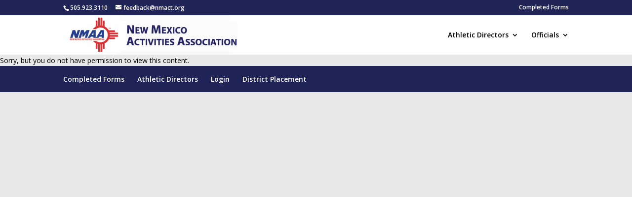

--- FILE ---
content_type: text/html; charset=UTF-8
request_url: https://nmact.powermediallc.org/completed-forms/ad-coach-contact-info/
body_size: 6164
content:
<!DOCTYPE html>
<html lang="en-US">
<head>
	<meta charset="UTF-8" />
<meta http-equiv="X-UA-Compatible" content="IE=edge">
	<link rel="pingback" href="https://nmact.powermediallc.org/xmlrpc.php" />

	<script type="text/javascript">
		document.documentElement.className = 'js';
	</script>

	<script>var et_site_url='https://nmact.powermediallc.org';var et_post_id='3755';function et_core_page_resource_fallback(a,b){"undefined"===typeof b&&(b=a.sheet.cssRules&&0===a.sheet.cssRules.length);b&&(a.onerror=null,a.onload=null,a.href?a.href=et_site_url+"/?et_core_page_resource="+a.id+et_post_id:a.src&&(a.src=et_site_url+"/?et_core_page_resource="+a.id+et_post_id))}
</script><title>ADs/Coaches Contact Info | NMACT Online Forms</title>
<link rel='dns-prefetch' href='//fonts.googleapis.com' />
<link rel='dns-prefetch' href='//s.w.org' />
<link rel="alternate" type="application/rss+xml" title="NMACT Online Forms &raquo; Feed" href="https://nmact.powermediallc.org/feed/" />
<link rel="alternate" type="application/rss+xml" title="NMACT Online Forms &raquo; Comments Feed" href="https://nmact.powermediallc.org/comments/feed/" />
		<script type="text/javascript">
			window._wpemojiSettings = {"baseUrl":"https:\/\/s.w.org\/images\/core\/emoji\/13.0.0\/72x72\/","ext":".png","svgUrl":"https:\/\/s.w.org\/images\/core\/emoji\/13.0.0\/svg\/","svgExt":".svg","source":{"concatemoji":"https:\/\/nmact.powermediallc.org\/wp-includes\/js\/wp-emoji-release.min.js?ver=5.5.17"}};
			!function(e,a,t){var n,r,o,i=a.createElement("canvas"),p=i.getContext&&i.getContext("2d");function s(e,t){var a=String.fromCharCode;p.clearRect(0,0,i.width,i.height),p.fillText(a.apply(this,e),0,0);e=i.toDataURL();return p.clearRect(0,0,i.width,i.height),p.fillText(a.apply(this,t),0,0),e===i.toDataURL()}function c(e){var t=a.createElement("script");t.src=e,t.defer=t.type="text/javascript",a.getElementsByTagName("head")[0].appendChild(t)}for(o=Array("flag","emoji"),t.supports={everything:!0,everythingExceptFlag:!0},r=0;r<o.length;r++)t.supports[o[r]]=function(e){if(!p||!p.fillText)return!1;switch(p.textBaseline="top",p.font="600 32px Arial",e){case"flag":return s([127987,65039,8205,9895,65039],[127987,65039,8203,9895,65039])?!1:!s([55356,56826,55356,56819],[55356,56826,8203,55356,56819])&&!s([55356,57332,56128,56423,56128,56418,56128,56421,56128,56430,56128,56423,56128,56447],[55356,57332,8203,56128,56423,8203,56128,56418,8203,56128,56421,8203,56128,56430,8203,56128,56423,8203,56128,56447]);case"emoji":return!s([55357,56424,8205,55356,57212],[55357,56424,8203,55356,57212])}return!1}(o[r]),t.supports.everything=t.supports.everything&&t.supports[o[r]],"flag"!==o[r]&&(t.supports.everythingExceptFlag=t.supports.everythingExceptFlag&&t.supports[o[r]]);t.supports.everythingExceptFlag=t.supports.everythingExceptFlag&&!t.supports.flag,t.DOMReady=!1,t.readyCallback=function(){t.DOMReady=!0},t.supports.everything||(n=function(){t.readyCallback()},a.addEventListener?(a.addEventListener("DOMContentLoaded",n,!1),e.addEventListener("load",n,!1)):(e.attachEvent("onload",n),a.attachEvent("onreadystatechange",function(){"complete"===a.readyState&&t.readyCallback()})),(n=t.source||{}).concatemoji?c(n.concatemoji):n.wpemoji&&n.twemoji&&(c(n.twemoji),c(n.wpemoji)))}(window,document,window._wpemojiSettings);
		</script>
		<meta content="MPHS v.1.0.0" name="generator"/><style type="text/css">
img.wp-smiley,
img.emoji {
	display: inline !important;
	border: none !important;
	box-shadow: none !important;
	height: 1em !important;
	width: 1em !important;
	margin: 0 .07em !important;
	vertical-align: -0.1em !important;
	background: none !important;
	padding: 0 !important;
}
</style>
	<link rel='stylesheet' id='wpfb-css'  href='//nmact.powermediallc.org/wp-content/plugins/wp-filebase/wp-filebase.css?t=1461186996&#038;ver=3.4.4' type='text/css' media='all' />
<link rel='stylesheet' id='wp-block-library-css'  href='https://nmact.powermediallc.org/wp-includes/css/dist/block-library/style.min.css?ver=5.5.17' type='text/css' media='all' />
<link rel='stylesheet' id='gform_font_awesome-css'  href='https://nmact.powermediallc.org/wp-content/plugins/gravityforms/css/font-awesome.min.css?ver=2.5.1' type='text/css' media='all' />
<link rel='stylesheet' id='gravityview-field-workflow-approval-links-css'  href='https://nmact.powermediallc.org/wp-content/plugins/gravityflow/includes/integrations/css/gravity-view-flow-fields.css?ver=2.8.5' type='text/css' media='screen' />
<link rel='stylesheet' id='gravityview_az_entry_filter-css'  href='https://nmact.powermediallc.org/wp-content/plugins/gravityview-az-filters/assets/css/gravityview-az-filters.css?ver=5.5.17' type='text/css' media='all' />
<link rel='stylesheet' id='divi-fonts-css'  href='https://fonts.googleapis.com/css?family=Open+Sans:300italic,400italic,600italic,700italic,800italic,400,300,600,700,800&#038;subset=latin,latin-ext&#038;display=swap' type='text/css' media='all' />
<link rel='stylesheet' id='divi-style-css'  href='https://nmact.powermediallc.org/wp-content/themes/mphs/style.css?ver=4.9.4' type='text/css' media='all' />
<link rel='stylesheet' id='gfpdfe_widgets_css-css'  href='https://nmact.powermediallc.org/wp-content/plugins/gravity-forms-pdf-widgets-and-shortcodes/resources/css/style.css?ver=5.5.17' type='text/css' media='all' />
<link rel='stylesheet' id='dashicons-css'  href='https://nmact.powermediallc.org/wp-includes/css/dashicons.min.css?ver=5.5.17' type='text/css' media='all' />
<link rel='stylesheet' id='gravityview-field-approval-css'  href='https://nmact.powermediallc.org/wp-content/plugins/gravityview/templates/css/field-approval.css?ver=2.9.1' type='text/css' media='screen' />
<link rel='stylesheet' id='gravityview-field-approval-tippy-css'  href='https://nmact.powermediallc.org/wp-content/plugins/gravityview/assets/lib/tippy/tippy.css?ver=2.9.1' type='text/css' media='screen' />
<link rel='stylesheet' id='gravityview_style_datatables_table-css'  href='https://nmact.powermediallc.org/wp-content/plugins/gravityview-datatables/assets/css/datatables.css?ver=2.9.1' type='text/css' media='all' />
<link rel='stylesheet' id='gv-dt_buttons_style-css'  href='https://nmact.powermediallc.org/wp-content/plugins/gravityview-datatables/assets/datatables-buttons/css/buttons.css?ver=2.4.6' type='text/css' media='all' />
<link rel='stylesheet' id='gv-dt_responsive_style-css'  href='https://nmact.powermediallc.org/wp-content/plugins/gravityview-datatables/assets/datatables-responsive/css/responsive.css?ver=2.4.6' type='text/css' media='all' />
<link rel='stylesheet' id='thickbox-css'  href='https://nmact.powermediallc.org/wp-includes/js/thickbox/thickbox.css?ver=5.5.17' type='text/css' media='all' />
<link rel='stylesheet' id='gravityview_default_style-css'  href='https://nmact.powermediallc.org/wp-content/plugins/gravityview/templates/css/gv-default-styles.css?ver=2.9.1' type='text/css' media='all' />
		<script type="text/javascript">
		var ajaxurl = 'https://nmact.powermediallc.org/wp-admin/admin-ajax.php';
		</script>
    	<script type='text/javascript' src='https://nmact.powermediallc.org/wp-includes/js/jquery/jquery.js?ver=1.12.4-wp' id='jquery-core-js'></script>
<link rel="https://api.w.org/" href="https://nmact.powermediallc.org/wp-json/" /><link rel="alternate" type="application/json" href="https://nmact.powermediallc.org/wp-json/wp/v2/pages/3755" /><link rel="EditURI" type="application/rsd+xml" title="RSD" href="https://nmact.powermediallc.org/xmlrpc.php?rsd" />
<link rel="wlwmanifest" type="application/wlwmanifest+xml" href="https://nmact.powermediallc.org/wp-includes/wlwmanifest.xml" /> 
<meta name="generator" content="WordPress 5.5.17" />
<link rel="canonical" href="https://nmact.powermediallc.org/completed-forms/ad-coach-contact-info/" />
<link rel='shortlink' href='https://nmact.powermediallc.org/?p=3755' />
<link rel="alternate" type="application/json+oembed" href="https://nmact.powermediallc.org/wp-json/oembed/1.0/embed?url=https%3A%2F%2Fnmact.powermediallc.org%2Fcompleted-forms%2Fad-coach-contact-info%2F" />
<link rel="alternate" type="text/xml+oembed" href="https://nmact.powermediallc.org/wp-json/oembed/1.0/embed?url=https%3A%2F%2Fnmact.powermediallc.org%2Fcompleted-forms%2Fad-coach-contact-info%2F&#038;format=xml" />
<meta name="viewport" content="width=device-width, initial-scale=1.0, maximum-scale=1.0, user-scalable=0" /><link rel="preload" href="https://nmact.powermediallc.org/wp-content/themes/Divi/core/admin/fonts/modules.ttf" as="font" crossorigin="anonymous"><style type="text/css" id="custom-background-css">
body.custom-background { background-color: #e8e8e8; }
</style>
	<link rel="icon" href="https://nmact.powermediallc.org/wp-content/uploads/2016/03/cropped-Site-Icon-32x32.jpg" sizes="32x32" />
<link rel="icon" href="https://nmact.powermediallc.org/wp-content/uploads/2016/03/cropped-Site-Icon-192x192.jpg" sizes="192x192" />
<link rel="apple-touch-icon" href="https://nmact.powermediallc.org/wp-content/uploads/2016/03/cropped-Site-Icon-180x180.jpg" />
<meta name="msapplication-TileImage" content="https://nmact.powermediallc.org/wp-content/uploads/2016/03/cropped-Site-Icon-270x270.jpg" />
<link rel="stylesheet" id="et-core-unified-3755-cached-inline-styles" href="https://nmact.powermediallc.org/wp-content/et-cache/3755/et-core-unified-3755-17668255261992.min.css" onerror="et_core_page_resource_fallback(this, true)" onload="et_core_page_resource_fallback(this)" /></head>
<body data-rsssl=1 class="page-template-default page page-id-3755 page-child parent-pageid-2643 custom-background et_pb_button_helper_class et_fixed_nav et_show_nav et_secondary_nav_enabled et_secondary_nav_two_panels et_primary_nav_dropdown_animation_fade et_secondary_nav_dropdown_animation_fade et_header_style_left et_pb_footer_columns4 et_cover_background et_pb_gutter osx et_pb_gutters3 et_pb_pagebuilder_layout et_no_sidebar et_divi_theme et-db et_minified_js et_minified_css">
	<div id="page-container">

					<div id="top-header">
			<div class="container clearfix">

			
				<div id="et-info">
									<span id="et-info-phone">505.923.3110</span>
				
									<a href="mailto:feedback@nmact.org"><span id="et-info-email">feedback@nmact.org</span></a>
				
								</div> <!-- #et-info -->

			
				<div id="et-secondary-menu">
				<ul id="et-secondary-nav" class="menu"><li class="menu-item menu-item-type-post_type menu-item-object-page current-page-ancestor menu-item-2674"><a href="https://nmact.powermediallc.org/completed-forms/">Completed Forms</a></li>
</ul>				</div> <!-- #et-secondary-menu -->

			</div> <!-- .container -->
		</div> <!-- #top-header -->
		
	
			<header id="main-header" data-height-onload="66">
			<div class="container clearfix et_menu_container">
							<div class="logo_container">
					<span class="logo_helper"></span>
					<a href="https://nmact.powermediallc.org/">
						<img src="https://nmact.powermediallc.org/wp-content/uploads/2017/08/New-Logo.jpg" alt="NMACT Online Forms" id="logo" data-height-percentage="54" />
					</a>
				</div>
							<div id="et-top-navigation" data-height="66" data-fixed-height="40">
											<nav id="top-menu-nav">
						<ul id="top-menu" class="nav"><li id="menu-item-2397" class="mega-menu menu-item menu-item-type-post_type menu-item-object-page menu-item-has-children menu-item-2397"><a href="https://nmact.powermediallc.org/athletic-directors/">Athletic Directors</a>
<ul class="sub-menu">
	<li id="menu-item-2633" class="menu-item menu-item-type-post_type menu-item-object-page menu-item-has-children menu-item-2633"><a href="https://nmact.powermediallc.org/athletic-directors/eligibility/">Eligibility</a>
	<ul class="sub-menu">
		<li id="menu-item-2635" class="menu-item menu-item-type-post_type menu-item-object-page menu-item-2635"><a href="https://nmact.powermediallc.org/athletic-directors/eligibility/8th-grade-participation-at-the-high-school-level/">8th Grade Participation at the High School Level</a></li>
		<li id="menu-item-2634" class="menu-item menu-item-type-post_type menu-item-object-page menu-item-2634"><a href="https://nmact.powermediallc.org/athletic-directors/eligibility/eligibility-petition/">Eligibility Petition</a></li>
		<li id="menu-item-2636" class="menu-item menu-item-type-post_type menu-item-object-page menu-item-2636"><a href="https://nmact.powermediallc.org/athletic-directors/eligibility/verification-of-eligibility/">Verification of Eligibility</a></li>
	</ul>
</li>
</ul>
</li>
<li id="menu-item-2500" class="mega-menu menu-item menu-item-type-post_type menu-item-object-page menu-item-has-children menu-item-2500"><a href="https://nmact.powermediallc.org/officials/">Officials</a>
<ul class="sub-menu">
	<li id="menu-item-2632" class="menu-item menu-item-type-post_type menu-item-object-page menu-item-2632"><a href="https://nmact.powermediallc.org/officials/officials-registration-form/">Officials&#8217; Registration Form</a></li>
	<li id="menu-item-2663" class="menu-item menu-item-type-post_type menu-item-object-page menu-item-2663"><a href="https://nmact.powermediallc.org/officials/soccer-supplemental-game-report/">Soccer Supplemental Game Report</a></li>
	<li id="menu-item-2664" class="menu-item menu-item-type-post_type menu-item-object-page menu-item-2664"><a href="https://nmact.powermediallc.org/officials/soccer-referee-game-report/">Soccer Referee Game Report</a></li>
</ul>
</li>
</ul>						</nav>
					
					
					
					
					<div id="et_mobile_nav_menu">
				<div class="mobile_nav closed">
					<span class="select_page">Select Page</span>
					<span class="mobile_menu_bar mobile_menu_bar_toggle"></span>
				</div>
			</div>				</div> <!-- #et-top-navigation -->
			</div> <!-- .container -->
			<div class="et_search_outer">
				<div class="container et_search_form_container">
					<form role="search" method="get" class="et-search-form" action="https://nmact.powermediallc.org/">
					<input type="search" class="et-search-field" placeholder="Search &hellip;" value="" name="s" title="Search for:" />					</form>
					<span class="et_close_search_field"></span>
				</div>
			</div>
		</header> <!-- #main-header -->
			<div id="et-main-area">
	
<div id="main-content">


			
				<article id="post-3755" class="post-3755 page type-page status-publish hentry">

				
					<div class="entry-content">
					<div class="members-access-error">
<p class="restricted">Sorry, but you do not have permission to view this content.</p>
</div>
					</div> <!-- .entry-content -->

				
				</article> <!-- .et_pb_post -->

			

</div> <!-- #main-content -->


			<footer id="main-footer">
				

		
				<div id="et-footer-nav">
					<div class="container">
						<ul id="menu-footer" class="bottom-nav"><li id="menu-item-2647" class="menu-item menu-item-type-post_type menu-item-object-page current-page-ancestor menu-item-2647"><a href="https://nmact.powermediallc.org/completed-forms/">Completed Forms</a></li>
<li id="menu-item-2417" class="menu-item menu-item-type-post_type menu-item-object-page menu-item-2417"><a href="https://nmact.powermediallc.org/athletic-directors/">Athletic Directors</a></li>
<li id="menu-item-2418" class="menu-item menu-item-type-custom menu-item-object-custom menu-item-2418"><a href="https://www.nmact.powermediallc.org/login">Login</a></li>
<li id="menu-item-2894" class="menu-item menu-item-type-post_type menu-item-object-page menu-item-2894"><a href="https://nmact.powermediallc.org/seeding-selection/district-placement/">District Placement</a></li>
</ul>					</div>
				</div> <!-- #et-footer-nav -->

			
				<div id="footer-bottom">
					<div class="container clearfix">
				<ul class="et-social-icons">

	<li class="et-social-icon et-social-facebook">
		<a href="https://www.facebook.com/New-Mexico-Activities-Association-NMAA-111561308911064/" class="icon">
			<span>Facebook</span>
		</a>
	</li>
	<li class="et-social-icon et-social-twitter">
		<a href="https://twitter.com/_NMAA" class="icon">
			<span>Twitter</span>
		</a>
	</li>

</ul><p id="footer-info">Designed by <a href="http://www.elegantthemes.com" title="Premium WordPress Themes">Elegant Themes</a> | Powered by <a href="http://www.wordpress.org">WordPress</a></p>					</div>	<!-- .container -->
				</div>
			</footer> <!-- #main-footer -->
		</div> <!-- #et-main-area -->


	</div> <!-- #page-container -->

	<script type='text/javascript' id='divi-custom-script-js-extra'>
/* <![CDATA[ */
var DIVI = {"item_count":"%d Item","items_count":"%d Items"};
var et_shortcodes_strings = {"previous":"Previous","next":"Next"};
var et_pb_custom = {"ajaxurl":"https:\/\/nmact.powermediallc.org\/wp-admin\/admin-ajax.php","images_uri":"https:\/\/nmact.powermediallc.org\/wp-content\/themes\/Divi\/images","builder_images_uri":"https:\/\/nmact.powermediallc.org\/wp-content\/themes\/Divi\/includes\/builder\/images","et_frontend_nonce":"915ff9a07e","subscription_failed":"Please, check the fields below to make sure you entered the correct information.","et_ab_log_nonce":"d72a54457c","fill_message":"Please, fill in the following fields:","contact_error_message":"Please, fix the following errors:","invalid":"Invalid email","captcha":"Captcha","prev":"Prev","previous":"Previous","next":"Next","wrong_captcha":"You entered the wrong number in captcha.","wrong_checkbox":"Checkbox","ignore_waypoints":"no","is_divi_theme_used":"1","widget_search_selector":".widget_search","ab_tests":[],"is_ab_testing_active":"","page_id":"3755","unique_test_id":"","ab_bounce_rate":"5","is_cache_plugin_active":"no","is_shortcode_tracking":"","tinymce_uri":""}; var et_builder_utils_params = {"condition":{"diviTheme":true,"extraTheme":false},"scrollLocations":["app","top"],"builderScrollLocations":{"desktop":"app","tablet":"app","phone":"app"},"onloadScrollLocation":"app","builderType":"fe"}; var et_frontend_scripts = {"builderCssContainerPrefix":"#et-boc","builderCssLayoutPrefix":"#et-boc .et-l"};
var et_pb_box_shadow_elements = [];
var et_pb_motion_elements = {"desktop":[],"tablet":[],"phone":[]};
var et_pb_sticky_elements = [];
/* ]]> */
</script>
<script type='text/javascript' src='https://nmact.powermediallc.org/wp-content/themes/Divi/js/custom.unified.js?ver=4.9.4' id='divi-custom-script-js'></script>
<script type='text/javascript' src='https://nmact.powermediallc.org/wp-content/plugins/gravityview-datatables/assets/datatables/media/js/jquery.dataTables.min.js?ver=2.4.6' id='gv-datatables-js'></script>
<script type='text/javascript' id='gv-datatables-cfg-js-extra'>
/* <![CDATA[ */
var gvDTButtons = {"swf":"https:\/\/nmact.powermediallc.org\/wp-content\/plugins\/gravityview-datatables\/assets\/datatables-buttons\/swf\/flashExport.swf"};
/* ]]> */
</script>
<script type='text/javascript' src='https://nmact.powermediallc.org/wp-content/plugins/gravityview-datatables/assets/js/datatables-views.min.js?ver=2.4.6' id='gv-datatables-cfg-js'></script>
<script type='text/javascript' id='gravityview-field-approval-js-extra'>
/* <![CDATA[ */
var gvApproval = {"ajaxurl":"https:\/\/nmact.powermediallc.org\/wp-admin\/admin-ajax.php","nonce":"381070cd8e","status":{"disapproved":{"value":2,"label":"Disapproved","action":"Disapprove","title":"Entry not approved for directory viewing. Click to approve this entry."},"approved":{"value":1,"label":"Approved","action":"Approve","title":"Entry approved for directory viewing. Click to disapprove this entry.","title_popover":"Entry approved for directory viewing. Click to disapprove this entry."},"unapproved":{"value":3,"label":"Unapproved","action":"Reset Approval","title":"Entry not yet reviewed. Click to approve this entry."}},"status_popover_template":"<a href=\"#\" data-approved=\"1\" aria-role=\"button\"  aria-live=\"polite\" class=\"gv-approval-toggle gv-approval-approved popover\" title=\"Approve\"><span class=\"screen-reader-text\">Approve<\/span><\/a>\n<a href=\"#\" data-approved=\"2\" aria-role=\"button\"  aria-live=\"polite\" class=\"gv-approval-toggle gv-approval-disapproved popover\" title=\"Disapprove\"><span class=\"screen-reader-text\">Disapprove<\/span><\/a>\n<a href=\"#\" data-approved=\"3\" aria-role=\"button\"  aria-live=\"polite\" class=\"gv-approval-toggle gv-approval-unapproved popover\" title=\"Reset Approval\"><span class=\"screen-reader-text\">Reset Approval<\/span><\/a>","status_popover_placement":"right"};
/* ]]> */
</script>
<script type='text/javascript' src='https://nmact.powermediallc.org/wp-content/plugins/gravityview/assets/js/field-approval.min.js?ver=2.9.1' id='gravityview-field-approval-js'></script>
<script type='text/javascript' src='https://nmact.powermediallc.org/wp-content/plugins/gravityview/assets/lib/tippy/tippy.min.js?ver=2.9.1' id='gravityview-field-approval-tippy-js'></script>
<script type='text/javascript' src='https://nmact.powermediallc.org/wp-content/plugins/gravityview/assets/lib/tippy/popper.min.js?ver=2.9.1' id='gravityview-field-approval-popper-js'></script>
<script type='text/javascript' src='https://nmact.powermediallc.org/wp-content/plugins/gravityview-datatables/assets/jszip/dist/jszip.min.js?ver=2.4.6' id='gv-dt-buttons-jszip-js'></script>
<script type='text/javascript' src='https://nmact.powermediallc.org/wp-content/plugins/gravityview-datatables/assets/pdfmake/build/pdfmake.min.js?ver=2.4.6' id='gv-dt-buttons-pdfmake-js'></script>
<script type='text/javascript' src='https://nmact.powermediallc.org/wp-content/plugins/gravityview-datatables/assets/pdfmake/build/vfs_fonts.js?ver=2.4.6' id='gv-dt-buttons-vfs-fonts-js'></script>
<script type='text/javascript' src='https://nmact.powermediallc.org/wp-content/plugins/gravityview-datatables/assets/datatables-buttons/js/gv-buttons.min.js?ver=2.4.6' id='gv-dt-buttons-js'></script>
<script type='text/javascript' src='https://nmact.powermediallc.org/wp-content/plugins/gravityview-datatables/assets/datatables-responsive/js/dataTables.responsive.min.js?ver=2.4.6' id='gv-dt-responsive-js'></script>
<script type='text/javascript' src='https://nmact.powermediallc.org/wp-content/themes/Divi/core/admin/js/common.js?ver=4.9.4' id='et-core-common-js'></script>
<script type='text/javascript' src='https://nmact.powermediallc.org/wp-content/plugins/gravityview/assets/lib/jquery.cookie/jquery.cookie.min.js?ver=2.9.1' id='gravityview-jquery-cookie-js'></script>
<script type='text/javascript' id='thickbox-js-extra'>
/* <![CDATA[ */
var thickboxL10n = {"next":"Next >","prev":"< Prev","image":"Image","of":"of","close":"Close","noiframes":"This feature requires inline frames. You have iframes disabled or your browser does not support them.","loadingAnimation":"https:\/\/nmact.powermediallc.org\/wp-includes\/js\/thickbox\/loadingAnimation.gif"};
/* ]]> */
</script>
<script type='text/javascript' src='https://nmact.powermediallc.org/wp-includes/js/thickbox/thickbox.js?ver=3.1-20121105' id='thickbox-js'></script>
<script type='text/javascript' id='gravityview-fe-view-js-extra'>
/* <![CDATA[ */
var gvGlobals = {"cookiepath":"\/","clear":"Clear","reset":"Reset"};
/* ]]> */
</script>
<script type='text/javascript' src='https://nmact.powermediallc.org/wp-content/plugins/gravityview/assets/js/fe-views.min.js?ver=2.9.1' id='gravityview-fe-view-js'></script>
<script type='text/javascript' src='https://nmact.powermediallc.org/wp-includes/js/wp-embed.min.js?ver=5.5.17' id='wp-embed-js'></script>
</body>
</html>


--- FILE ---
content_type: text/css
request_url: https://nmact.powermediallc.org/wp-content/themes/mphs/style.css?ver=4.9.4
body_size: 1257
content:
/*
 Theme Name:     MPHS
 Theme URI:      http://www.elegantthemes.com/gallery/foxy/
 Description:    Divi Child Theme
 Author:         Me
 Author URI:     http://www.powermediallc.org
 Template:       Divi
 Version:        1.0.0
*/
 
@import url("../Divi/style.css");
 
/* =Theme customization starts here
------------------------------------------------------- */

#footer-bottom {
    background-color: rgba(0, 0, 0, 0.32);
    display: none !important;
    padding: 15px 0 5px;
}


#et-footer-nav {
    background-color: #000000;
}

#logo {
max-height: 100% !important;
}


.detail-view-print{ 
     display:none; }

/* Table Border ---------------------------------------------------------------*/
.entry-content tr td, body.et-pb-preview #main-content .container tr td {
    border-top: 1px solid #eaeaea;
    padding: 6px 24px;
}



/* 4 column ready class ------------------------------------------------------*/
.gform_wrapper .top_label li.gfield.gf_one_quarter { float:left; margin-right: 4%; width: 22%; clear:right !important; }

.gform_wrapper .top_label li.gfield.gf_quarter_last { margin-right:0; }

.gform_wrapper .top_label li.gfield.gfield_error.gf_one_quarter { width: 18% }

.gform_wrapper .top_label li.gfield.gf_one_quarter input.medium, .gform_wrapper .top_label li.gfield.gf_one_quarter input.large, .gform_wrapper .top_label li.gfield.gf_one_quarter select.medium, .gform_wrapper .top_label li.gfield.gf_one_quarter select.large { width: 95% }

.gform_wrapper .top_label li.gfield.gf_one_quarter+li.gsection, .gform_wrapper .top_label li.gfield.gf_one_quarter+li.gsection { padding: 16px 0 8px 0 }

.gform_wrapper .top_label li.gfield.gf_one_quarter+li.gfield, .gform_wrapper .top_label li.gfield.gf_one_quarter+li.gfield, .gform_wrapper .top_label li.gfield.gf_one_quarter+li.gfield, .gform_wrapper .top_label li.gfield.gf_one_quarter+.gform_footer, .gform_wrapper .top_label li.gfield.gf_one_quarter+.gform_footer, .gform_wrapper .top_label li.gfield.gf_one_quarter+.gform_footer { clear: both }

/* GF more space between sections--------------------------------------------*/
li.gsection {margin-top:100px!important}

/* Set width of list field---------------------- */
#field_14 .ginput_container.ginput_container_list.ginput_list .gfield_list.gfield_list_container thead  {
  display:none;
}

.gform_wrapper ul.gform_fields.form_sublabel_above table.gfield_list td::before, .gform_wrapper ul.gform_fields.form_sublabel_below table.gfield_list td::after {
  content: attr(data-label);
  font-size: 11px !important;
  letter-spacing: .5pt !important;
  white-space: nowrap !important;
  display: block !important;
  clear: both !important;
}

.gfield_list_cell.gfield_list_14_cell1, 
.gfield_list_cell.gfield_list_14_cell2, 
.gfield_list_cell.gfield_list_14_cell3, 
.gfield_list_cell.gfield_list_14_cell5, 
.gfield_list_cell.gfield_list_14_cell6, 
.gfield_list_cell.gfield_list_14_cell7 {
    display: block;
    float: right !important;
}
 
.gfield_list_cell.gfield_list_14_cell1 {
    width: 100%;

}

.gfield_list_cell.gfield_list_14_cell2 {
    width: 100%;
}

.gfield_list_cell.gfield_list_14_cell3 {
    width: 100%;
}

.gfield_list_cell.gfield_list_14_cell4 {
    width: 100%;
    display: block !important;
    float: right !important;
    margin-top: 10px !important;
}

.gfield_list_cell.gfield_list_14_cell5 {
    width: 100%;
}

.gfield_list_cell.gfield_list_14_cell6 {
    width: 100%;
}

.gfield_list_cell.gfield_list_14_cell7 {
    width: 100%;
}

.gfield_list_cell.gfield_list_14_cell8 {
    width: 100%;
    display: block !important;
    float: right !important;
}
 
.gform_wrapper table.gfield_list td + td, .gform_wrapper table.gfield_list th + th {
    padding: 16px 16px 0 3px !important;
    padding-right: 9px  !important;
}

.gform_wrapper table.gfield_list tr {
    -moz-border-bottom-colors: none;
    -moz-border-left-colors: none;
    -moz-border-right-colors: none;
    -moz-border-top-colors: none;
    background: transparent none repeat scroll 0 0 !important;
    border-image: none !important;
    border-style: none !important;
    border-width: 2px 1px 4px;
    display: block;
    margin-bottom: 10px;
    position: relative;
}

.gfield_list_cell.gfield_list_14_cell1{
    margin-top: 10px !important;
    border-top: 10px solid #3c4a22 !important;
}








/* Needs to be last to overwrite previous CSS- FOR PHONES----------------------------- */
@media screen and (min-width: 180px) {
 .ginput_container.ginput_container_list.ginput_list .gfield_list.gfield_list_container thead  {
  display:none;
}

.gform_wrapper ul.gform_fields.form_sublabel_above table.gfield_list td::before, .gform_wrapper ul.gform_fields.form_sublabel_below table.gfield_list td::after {
  content: attr(data-label);
  font-size: 11px !important;
  letter-spacing: .5pt !important;
  white-space: nowrap !important;
  display: block !important;
  clear: both !important;
}

.gfield_list_cell.gfield_list_14_cell1, 
.gfield_list_cell.gfield_list_14_cell2, 
.gfield_list_cell.gfield_list_14_cell3, 
.gfield_list_cell.gfield_list_14_cell5, 
.gfield_list_cell.gfield_list_14_cell6, 
.gfield_list_cell.gfield_list_14_cell7 {
    display: block;
    float: right !important;
}
 
.gfield_list_cell.gfield_list_14_cell1 {
    width: 100%;

}

.gfield_list_cell.gfield_list_14_cell2 {
    width: 100%;
}

.gfield_list_cell.gfield_list_14_cell3 {
    width: 100%;
}

.gfield_list_cell.gfield_list_14_cell4 {
    width: 100%;
    display: block !important;
    float: right !important;
    margin-top: 10px !important;
}

.gfield_list_cell.gfield_list_14_cell5 {
    width: 100%;
}

.gfield_list_cell.gfield_list_14_cell6 {
    width: 100%;
}

.gfield_list_cell.gfield_list_14_cell7 {
    width: 100%;
}

.gfield_list_cell.gfield_list_14_cell8 {
    width: 100%;
    display: block !important;
    float: right !important;
}
 
.gform_wrapper table.gfield_list td + td, .gform_wrapper table.gfield_list th + th {
    padding: 16px 16px 0 3px !important;
    padding-right: 9px  !important;
}

.gfield_list_cell.gfield_list_14_cell1{
    margin-top: 10px !important;
    border-top: 19px solid #212457 !important;
}
}


--- FILE ---
content_type: application/javascript
request_url: https://nmact.powermediallc.org/wp-content/plugins/gravityview-datatables/assets/datatables-buttons/js/gv-buttons.min.js?ver=2.4.6
body_size: 19077
content:
!function(factory){"function"==typeof define&&define.amd?define(["jquery","datatables.net"],function($){return factory($,window,document)}):"object"==typeof exports?module.exports=function(root,$){return root||(root=window),$&&$.fn.dataTable||($=require("datatables.net")(root,$).$),factory($,root,root.document)}:factory(jQuery,window,document)}(function($,window,document,undefined){"use strict";function _fadeIn(el,duration,fn){$.fn.animate?el.stop().fadeIn(duration,fn):(el.css("display","block"),fn&&fn.call(el))}function _fadeOut(el,duration,fn){$.fn.animate?el.stop().fadeOut(duration,fn):(el.css("display","none"),fn&&fn.call(el))}function _init(settings,options){var api=new DataTable.Api(settings),opts=options||(api.init().buttons||DataTable.defaults.buttons);return new Buttons(api,opts).container()}var DataTable=$.fn.dataTable,_instCounter=0,_buttonCounter=0,_dtButtons=DataTable.ext.buttons,Buttons=function(dt,config){if(!(this instanceof Buttons))return function(settings){return new Buttons(settings,dt).container()};void 0===config&&(config={}),!0===config&&(config={}),Array.isArray(config)&&(config={buttons:config}),this.c=$.extend(!0,{},Buttons.defaults,config),config.buttons&&(this.c.buttons=config.buttons),this.s={dt:new DataTable.Api(dt),buttons:[],listenKeys:"",namespace:"dtb"+_instCounter++},this.dom={container:$("<"+this.c.dom.container.tag+"/>").addClass(this.c.dom.container.className)},this._constructor()};$.extend(Buttons.prototype,{action:function(node,action){var button=this._nodeToButton(node);return action===undefined?button.conf.action:(button.conf.action=action,this)},active:function(node,flag){var button=this._nodeToButton(node),klass=this.c.dom.button.active,jqNode=$(button.node);return flag===undefined?jqNode.hasClass(klass):(jqNode.toggleClass(klass,flag===undefined||flag),this)},add:function(config,idx){var buttons=this.s.buttons;if("string"==typeof idx){for(var split=idx.split("-"),base=this.s,i=0,ien=split.length-1;i<ien;i++)base=base.buttons[1*split[i]];buttons=base.buttons,idx=1*split[split.length-1]}return this._expandButton(buttons,config,base!==undefined,idx),this._draw(),this},container:function(){return this.dom.container},disable:function(node){var button=this._nodeToButton(node);return $(button.node).addClass(this.c.dom.button.disabled).attr("disabled",!0),this},destroy:function(){$("body").off("keyup."+this.s.namespace);var i,ien,buttons=this.s.buttons.slice();for(i=0,ien=buttons.length;i<ien;i++)this.remove(buttons[i].node);this.dom.container.remove();var buttonInsts=this.s.dt.settings()[0];for(i=0,ien=buttonInsts.length;i<ien;i++)if(buttonInsts.inst===this){buttonInsts.splice(i,1);break}return this},enable:function(node,flag){if(!1===flag)return this.disable(node);var button=this._nodeToButton(node);return $(button.node).removeClass(this.c.dom.button.disabled).removeAttr("disabled"),this},name:function(){return this.c.name},node:function(node){if(!node)return this.dom.container;var button=this._nodeToButton(node);return $(button.node)},processing:function(node,flag){var dt=this.s.dt,button=this._nodeToButton(node);return flag===undefined?$(button.node).hasClass("processing"):($(button.node).toggleClass("processing",flag),$(dt.table().node()).triggerHandler("buttons-processing.dt",[flag,dt.button(node),dt,$(node),button.conf]),this)},remove:function(node){var button=this._nodeToButton(node),host=this._nodeToHost(node),dt=this.s.dt;if(button.buttons.length)for(var i=button.buttons.length-1;i>=0;i--)this.remove(button.buttons[i].node);button.conf.destroy&&button.conf.destroy.call(dt.button(node),dt,$(node),button.conf),this._removeKey(button.conf),$(button.node).remove();var idx=$.inArray(button,host);return host.splice(idx,1),this},text:function(node,label){var button=this._nodeToButton(node),buttonLiner=this.c.dom.collection.buttonLiner,linerTag=button.inCollection&&buttonLiner&&buttonLiner.tag?buttonLiner.tag:this.c.dom.buttonLiner.tag,dt=this.s.dt,jqNode=$(button.node),text=function(opt){return"function"==typeof opt?opt(dt,jqNode,button.conf):opt};return label===undefined?text(button.conf.text):(button.conf.text=label,linerTag?jqNode.children(linerTag).html(text(label)):jqNode.html(text(label)),this)},_constructor:function(){var that=this,dt=this.s.dt,dtSettings=dt.settings()[0],buttons=this.c.buttons;dtSettings._buttons||(dtSettings._buttons=[]),dtSettings._buttons.push({inst:this,name:this.c.name});for(var i=0,ien=buttons.length;i<ien;i++)this.add(buttons[i]);dt.on("destroy",function(e,settings){settings===dtSettings&&that.destroy()}),$("body").on("keyup."+this.s.namespace,function(e){if(!document.activeElement||document.activeElement===document.body){var character=String.fromCharCode(e.keyCode).toLowerCase();-1!==that.s.listenKeys.toLowerCase().indexOf(character)&&that._keypress(character,e)}})},_addKey:function(conf){conf.key&&(this.s.listenKeys+=$.isPlainObject(conf.key)?conf.key.key:conf.key)},_draw:function(container,buttons){container||(container=this.dom.container,buttons=this.s.buttons),container.children().detach();for(var i=0,ien=buttons.length;i<ien;i++)container.append(buttons[i].inserter),container.append(" "),buttons[i].buttons&&buttons[i].buttons.length&&this._draw(buttons[i].collection,buttons[i].buttons)},_expandButton:function(attachTo,button,inCollection,attachPoint){for(var dt=this.s.dt,buttonCounter=0,buttons=Array.isArray(button)?button:[button],i=0,ien=buttons.length;i<ien;i++){var conf=this._resolveExtends(buttons[i]);if(conf)if(Array.isArray(conf))this._expandButton(attachTo,conf,inCollection,attachPoint);else{var built=this._buildButton(conf,inCollection);built&&(attachPoint!==undefined&&null!==attachPoint?(attachTo.splice(attachPoint,0,built),attachPoint++):attachTo.push(built),built.conf.buttons&&(built.collection=$("<"+this.c.dom.collection.tag+"/>"),built.conf._collection=built.collection,this._expandButton(built.buttons,built.conf.buttons,!0,attachPoint)),conf.init&&conf.init.call(dt.button(built.node),dt,$(built.node),conf),buttonCounter++)}}},_buildButton:function(config,inCollection){var buttonDom=this.c.dom.button,linerDom=this.c.dom.buttonLiner,collectionDom=this.c.dom.collection,dt=this.s.dt,text=function(opt){return"function"==typeof opt?opt(dt,button,config):opt};if(inCollection&&collectionDom.button&&(buttonDom=collectionDom.button),inCollection&&collectionDom.buttonLiner&&(linerDom=collectionDom.buttonLiner),config.available&&!config.available(dt,config))return!1;var action=function(e,dt,button,config){config.action.call(dt.button(button),e,dt,button,config),$(dt.table().node()).triggerHandler("buttons-action.dt",[dt.button(button),dt,button,config])},tag=config.tag||buttonDom.tag,clickBlurs=config.clickBlurs===undefined||config.clickBlurs,button=$("<"+tag+"/>").addClass(buttonDom.className).attr("tabindex",this.s.dt.settings()[0].iTabIndex).attr("aria-controls",this.s.dt.table().node().id).on("click.dtb",function(e){e.preventDefault(),!button.hasClass(buttonDom.disabled)&&config.action&&action(e,dt,button,config),clickBlurs&&button.trigger("blur")}).on("keyup.dtb",function(e){13===e.keyCode&&!button.hasClass(buttonDom.disabled)&&config.action&&action(e,dt,button,config)});if("a"===tag.toLowerCase()&&button.attr("href","#"),"button"===tag.toLowerCase()&&button.attr("type","button"),linerDom.tag){var liner=$("<"+linerDom.tag+"/>").html(text(config.text)).addClass(linerDom.className);"a"===linerDom.tag.toLowerCase()&&liner.attr("href","#"),button.append(liner)}else button.html(text(config.text));!1===config.enabled&&button.addClass(buttonDom.disabled),config.className&&button.addClass(config.className),config.titleAttr&&button.attr("title",text(config.titleAttr)),config.attr&&button.attr(config.attr),config.namespace||(config.namespace=".dt-button-"+_buttonCounter++);var inserter,buttonContainer=this.c.dom.buttonContainer;return inserter=buttonContainer&&buttonContainer.tag?$("<"+buttonContainer.tag+"/>").addClass(buttonContainer.className).append(button):button,this._addKey(config),this.c.buttonCreated&&(inserter=this.c.buttonCreated(config,inserter)),{conf:config,node:button.get(0),inserter:inserter,buttons:[],inCollection:inCollection,collection:null}},_nodeToButton:function(node,buttons){buttons||(buttons=this.s.buttons);for(var i=0,ien=buttons.length;i<ien;i++){if(buttons[i].node===node)return buttons[i];if(buttons[i].buttons.length){var ret=this._nodeToButton(node,buttons[i].buttons);if(ret)return ret}}},_nodeToHost:function(node,buttons){buttons||(buttons=this.s.buttons);for(var i=0,ien=buttons.length;i<ien;i++){if(buttons[i].node===node)return buttons;if(buttons[i].buttons.length){var ret=this._nodeToHost(node,buttons[i].buttons);if(ret)return ret}}},_keypress:function(character,e){if(!e._buttonsHandled){var run=function(conf,node){if(conf.key)if(conf.key===character)e._buttonsHandled=!0,$(node).click();else if($.isPlainObject(conf.key)){if(conf.key.key!==character)return;if(conf.key.shiftKey&&!e.shiftKey)return;if(conf.key.altKey&&!e.altKey)return;if(conf.key.ctrlKey&&!e.ctrlKey)return;if(conf.key.metaKey&&!e.metaKey)return;e._buttonsHandled=!0,$(node).click()}},recurse=function(a){for(var i=0,ien=a.length;i<ien;i++)run(a[i].conf,a[i].node),a[i].buttons.length&&recurse(a[i].buttons)};recurse(this.s.buttons)}},_removeKey:function(conf){if(conf.key){var character=$.isPlainObject(conf.key)?conf.key.key:conf.key,a=this.s.listenKeys.split(""),idx=$.inArray(character,a);a.splice(idx,1),this.s.listenKeys=a.join("")}},_resolveExtends:function(conf){var i,ien,dt=this.s.dt,toConfObject=function(base){for(var loop=0;!$.isPlainObject(base)&&!Array.isArray(base);){if(base===undefined)return;if("function"==typeof base){if(!(base=base(dt,conf)))return!1}else if("string"==typeof base){if(!_dtButtons[base])throw"Unknown button type: "+base;base=_dtButtons[base]}if(++loop>30)throw"Buttons: Too many iterations"}return Array.isArray(base)?base:$.extend({},base)};for(conf=toConfObject(conf);conf&&conf.extend;){if(!_dtButtons[conf.extend])throw"Cannot extend unknown button type: "+conf.extend;var objArray=toConfObject(_dtButtons[conf.extend]);if(Array.isArray(objArray))return objArray;if(!objArray)return!1;var originalClassName=objArray.className;conf=$.extend({},objArray,conf),originalClassName&&conf.className!==originalClassName&&(conf.className=originalClassName+" "+conf.className);var postfixButtons=conf.postfixButtons;if(postfixButtons){for(conf.buttons||(conf.buttons=[]),i=0,ien=postfixButtons.length;i<ien;i++)conf.buttons.push(postfixButtons[i]);conf.postfixButtons=null}var prefixButtons=conf.prefixButtons;if(prefixButtons){for(conf.buttons||(conf.buttons=[]),i=0,ien=prefixButtons.length;i<ien;i++)conf.buttons.splice(i,0,prefixButtons[i]);conf.prefixButtons=null}conf.extend=objArray.extend}return conf},_popover:function(content,hostButton,inOpts){var dt=hostButton,buttonsSettings=this.c,options=$.extend({align:"button-left",autoClose:!1,background:!0,backgroundClassName:"dt-button-background",contentClassName:buttonsSettings.dom.collection.className,collectionLayout:"",collectionTitle:"",dropup:!1,fade:400,rightAlignClassName:"dt-button-right",tag:buttonsSettings.dom.collection.tag},inOpts),hostNode=hostButton.node(),close=function(){_fadeOut($(".dt-button-collection"),options.fade,function(){$(this).detach()}),$(dt.buttons('[aria-haspopup="true"][aria-expanded="true"]').nodes()).attr("aria-expanded","false"),$("div.dt-button-background").off("click.dtb-collection"),Buttons.background(!1,options.backgroundClassName,options.fade,hostNode),$("body").off(".dtb-collection"),dt.off("buttons-action.b-internal")};!1===content&&close();var existingExpanded=$(dt.buttons('[aria-haspopup="true"][aria-expanded="true"]').nodes());existingExpanded.length&&(hostNode=existingExpanded.eq(0),close());var display=$("<div/>").addClass("dt-button-collection").addClass(options.collectionLayout).css("display","none");content=$(content).addClass(options.contentClassName).attr("role","menu").appendTo(display),hostNode.attr("aria-expanded","true"),hostNode.parents("body")[0]!==document.body&&(hostNode=document.body.lastChild),options.collectionTitle&&display.prepend('<div class="dt-button-collection-title">'+options.collectionTitle+"</div>"),_fadeIn(display.insertAfter(hostNode),options.fade);var tableContainer=$(hostButton.table().container()),position=display.css("position");if("dt-container"===options.align&&(hostNode=hostNode.parent(),display.css("width",tableContainer.width())),"absolute"===position&&(display.hasClass(options.rightAlignClassName)||display.hasClass(options.leftAlignClassName)||"dt-container"===options.align)){var hostPosition=hostNode.position();display.css({top:hostPosition.top+hostNode.outerHeight(),left:hostPosition.left});var collectionHeight=display.outerHeight(),tableBottom=tableContainer.offset().top+tableContainer.height(),listBottom=hostPosition.top+hostNode.outerHeight()+collectionHeight,bottomOverflow=listBottom-tableBottom,listTop=hostPosition.top-collectionHeight,tableTop=tableContainer.offset().top,topOverflow=tableTop-listTop,moveTop=hostPosition.top-collectionHeight-5;(bottomOverflow>topOverflow||options.dropup)&&-moveTop<tableTop&&display.css("top",moveTop);var tableLeft=tableContainer.offset().left,tableWidth=tableContainer.width(),tableRight=tableLeft+tableWidth,popoverLeft=display.offset().left,popoverWidth=display.width(),popoverRight=popoverLeft+popoverWidth,buttonsLeft=hostNode.offset().left,buttonsWidth=hostNode.outerWidth(),buttonsRight=buttonsLeft+buttonsWidth,popoverShuffle=0;if(display.hasClass(options.rightAlignClassName)){if(popoverShuffle=buttonsRight-popoverRight,tableLeft>popoverLeft+popoverShuffle){var leftGap=tableLeft-(popoverLeft+popoverShuffle),rightGap=tableRight-(popoverRight+popoverShuffle);popoverShuffle+=leftGap>rightGap?rightGap:leftGap}}else if(popoverShuffle=tableLeft-popoverLeft,tableRight<popoverRight+popoverShuffle){var leftGap=tableLeft-(popoverLeft+popoverShuffle),rightGap=tableRight-(popoverRight+popoverShuffle);popoverShuffle+=leftGap>rightGap?rightGap:leftGap}display.css("left",display.position().left+popoverShuffle)}else if("absolute"===position){var hostPosition=hostNode.position();display.css({top:hostPosition.top+hostNode.outerHeight(),left:hostPosition.left});var collectionHeight=display.outerHeight(),top=hostNode.offset().top,popoverShuffle=0,buttonsLeft=hostNode.offset().left,buttonsWidth=hostNode.outerWidth(),buttonsRight=buttonsLeft+buttonsWidth,popoverLeft=display.offset().left,popoverWidth=content.width(),popoverRight=popoverLeft+popoverWidth,moveTop=hostPosition.top-collectionHeight-5,tableBottom=tableContainer.offset().top+tableContainer.height(),listBottom=hostPosition.top+hostNode.outerHeight()+collectionHeight,bottomOverflow=listBottom-tableBottom,listTop=hostPosition.top-collectionHeight,tableTop=tableContainer.offset().top,topOverflow=tableTop-listTop;(bottomOverflow>topOverflow||options.dropup)&&-moveTop<tableTop&&display.css("top",moveTop),popoverShuffle="button-right"===options.align?buttonsRight-popoverRight:buttonsLeft-popoverLeft,display.css("left",display.position().left+popoverShuffle)}else{var top=display.height()/2;top>$(window).height()/2&&(top=$(window).height()/2),display.css("marginTop",-1*top)}options.background&&Buttons.background(!0,options.backgroundClassName,options.fade,hostNode),$("div.dt-button-background").on("click.dtb-collection",function(){}),$("body").on("click.dtb-collection",function(e){var back=$.fn.addBack?"addBack":"andSelf",parent=$(e.target).parent()[0];(!$(e.target).parents()[back]().filter(content).length&&!$(parent).hasClass("dt-buttons")||$(e.target).hasClass("dt-button-background"))&&close()}).on("keyup.dtb-collection",function(e){27===e.keyCode&&close()}),options.autoClose&&setTimeout(function(){dt.on("buttons-action.b-internal",function(e,btn,dt,node){node[0]!==hostNode[0]&&close()})},0),$(display).trigger("buttons-popover.dt")}}),Buttons.background=function(show,className,fade,insertPoint){fade===undefined&&(fade=400),insertPoint||(insertPoint=document.body),show?_fadeIn($("<div/>").addClass(className).css("display","none").insertAfter(insertPoint),fade):_fadeOut($("div."+className),fade,function(){$(this).removeClass(className).remove()})},Buttons.instanceSelector=function(group,buttons){if(group===undefined||null===group)return $.map(buttons,function(v){return v.inst});var ret=[],names=$.map(buttons,function(v){return v.name}),process=function(input){if(Array.isArray(input))for(var i=0,ien=input.length;i<ien;i++)process(input[i]);else if("string"==typeof input)if(-1!==input.indexOf(","))process(input.split(","));else{var idx=$.inArray(input.trim(),names);-1!==idx&&ret.push(buttons[idx].inst)}else"number"==typeof input&&ret.push(buttons[input].inst)};return process(group),ret},Buttons.buttonSelector=function(insts,selector){for(var ret=[],nodeBuilder=function(a,buttons,baseIdx){for(var button,idx,i=0,ien=buttons.length;i<ien;i++)(button=buttons[i])&&(idx=baseIdx!==undefined?baseIdx+i:i+"",a.push({node:button.node,name:button.conf.name,idx:idx}),button.buttons&&nodeBuilder(a,button.buttons,idx+"-"))},run=function(selector,inst){var i,ien,buttons=[];nodeBuilder(buttons,inst.s.buttons);var nodes=$.map(buttons,function(v){return v.node});if(Array.isArray(selector)||selector instanceof $)for(i=0,ien=selector.length;i<ien;i++)run(selector[i],inst);else if(null===selector||selector===undefined||"*"===selector)for(i=0,ien=buttons.length;i<ien;i++)ret.push({inst:inst,node:buttons[i].node});else if("number"==typeof selector)ret.push({inst:inst,node:inst.s.buttons[selector].node});else if("string"==typeof selector)if(-1!==selector.indexOf(",")){var a=selector.split(",");for(i=0,ien=a.length;i<ien;i++)run(a[i].trim(),inst)}else if(selector.match(/^\d+(\-\d+)*$/)){var indexes=$.map(buttons,function(v){return v.idx});ret.push({inst:inst,node:buttons[$.inArray(selector,indexes)].node})}else if(-1!==selector.indexOf(":name")){var name=selector.replace(":name","");for(i=0,ien=buttons.length;i<ien;i++)buttons[i].name===name&&ret.push({inst:inst,node:buttons[i].node})}else $(nodes).filter(selector).each(function(){ret.push({inst:inst,node:this})});else if("object"==typeof selector&&selector.nodeName){var idx=$.inArray(selector,nodes);-1!==idx&&ret.push({inst:inst,node:nodes[idx]})}},i=0,ien=insts.length;i<ien;i++){var inst=insts[i];run(selector,inst)}return ret},Buttons.defaults={buttons:["copy","excel","csv","pdf","print"],name:"main",tabIndex:0,dom:{container:{tag:"div",className:"dt-buttons"},collection:{tag:"div",className:""},button:{tag:"ActiveXObject"in window?"a":"button",className:"dt-button",active:"active",disabled:"disabled"},buttonLiner:{tag:"span",className:""}}},Buttons.version="1.6.4",$.extend(_dtButtons,{collection:{text:function(dt){return dt.i18n("buttons.collection","Collection")},className:"buttons-collection",init:function(dt,button,config){button.attr("aria-expanded",!1)},action:function(e,dt,button,config){e.stopPropagation(),config._collection.parents("body").length?this.popover(!1,config):this.popover(config._collection,config)},attr:{"aria-haspopup":!0}},copy:function(dt,conf){return _dtButtons.copyHtml5?"copyHtml5":_dtButtons.copyFlash&&_dtButtons.copyFlash.available(dt,conf)?"copyFlash":void 0},csv:function(dt,conf){return _dtButtons.csvHtml5&&_dtButtons.csvHtml5.available(dt,conf)?"csvHtml5":_dtButtons.csvFlash&&_dtButtons.csvFlash.available(dt,conf)?"csvFlash":void 0},excel:function(dt,conf){return _dtButtons.excelHtml5&&_dtButtons.excelHtml5.available(dt,conf)?"excelHtml5":_dtButtons.excelFlash&&_dtButtons.excelFlash.available(dt,conf)?"excelFlash":void 0},pdf:function(dt,conf){return _dtButtons.pdfHtml5&&_dtButtons.pdfHtml5.available(dt,conf)?"pdfHtml5":_dtButtons.pdfFlash&&_dtButtons.pdfFlash.available(dt,conf)?"pdfFlash":void 0},pageLength:function(dt){var lengthMenu=dt.settings()[0].aLengthMenu,vals=Array.isArray(lengthMenu[0])?lengthMenu[0]:lengthMenu,lang=Array.isArray(lengthMenu[0])?lengthMenu[1]:lengthMenu;return{extend:"collection",text:function(dt){return dt.i18n("buttons.pageLength",{"-1":"Show all rows",_:"Show %d rows"},dt.page.len())},className:"buttons-page-length",autoClose:!0,buttons:$.map(vals,function(val,i){return{text:lang[i],className:"button-page-length",action:function(e,dt){dt.page.len(val).draw()},init:function(dt,node,conf){var that=this,fn=function(){that.active(dt.page.len()===val)};dt.on("length.dt"+conf.namespace,fn),fn()},destroy:function(dt,node,conf){dt.off("length.dt"+conf.namespace)}}}),init:function(dt,node,conf){var that=this;dt.on("length.dt"+conf.namespace,function(){that.text(conf.text)})},destroy:function(dt,node,conf){dt.off("length.dt"+conf.namespace)}}}}),DataTable.Api.register("buttons()",function(group,selector){selector===undefined&&(selector=group,group=undefined),this.selector.buttonGroup=group;var res=this.iterator(!0,"table",function(ctx){if(ctx._buttons)return Buttons.buttonSelector(Buttons.instanceSelector(group,ctx._buttons),selector)},!0);return res._groupSelector=group,res}),DataTable.Api.register("button()",function(group,selector){var buttons=this.buttons(group,selector);return buttons.length>1&&buttons.splice(1,buttons.length),buttons}),DataTable.Api.registerPlural("buttons().active()","button().active()",function(flag){return flag===undefined?this.map(function(set){return set.inst.active(set.node)}):this.each(function(set){set.inst.active(set.node,flag)})}),DataTable.Api.registerPlural("buttons().action()","button().action()",function(action){return action===undefined?this.map(function(set){return set.inst.action(set.node)}):this.each(function(set){set.inst.action(set.node,action)})}),DataTable.Api.register(["buttons().enable()","button().enable()"],function(flag){return this.each(function(set){set.inst.enable(set.node,flag)})}),DataTable.Api.register(["buttons().disable()","button().disable()"],function(){return this.each(function(set){set.inst.disable(set.node)})}),DataTable.Api.registerPlural("buttons().nodes()","button().node()",function(){var jq=$();return $(this.each(function(set){jq=jq.add(set.inst.node(set.node))})),jq}),DataTable.Api.registerPlural("buttons().processing()","button().processing()",function(flag){return flag===undefined?this.map(function(set){return set.inst.processing(set.node)}):this.each(function(set){set.inst.processing(set.node,flag)})}),DataTable.Api.registerPlural("buttons().text()","button().text()",function(label){return label===undefined?this.map(function(set){return set.inst.text(set.node)}):this.each(function(set){set.inst.text(set.node,label)})}),DataTable.Api.registerPlural("buttons().trigger()","button().trigger()",function(){return this.each(function(set){set.inst.node(set.node).trigger("click")})}),DataTable.Api.register("button().popover()",function(content,options){return this.map(function(set){return set.inst._popover(content,this.button(this[0].node),options)})}),DataTable.Api.register("buttons().containers()",function(){var jq=$(),groupSelector=this._groupSelector;return this.iterator(!0,"table",function(ctx){if(ctx._buttons)for(var insts=Buttons.instanceSelector(groupSelector,ctx._buttons),i=0,ien=insts.length;i<ien;i++)jq=jq.add(insts[i].container())}),jq}),DataTable.Api.register("buttons().container()",function(){return this.containers().eq(0)}),DataTable.Api.register("button().add()",function(idx,conf){var ctx=this.context;if(ctx.length){var inst=Buttons.instanceSelector(this._groupSelector,ctx[0]._buttons);inst.length&&inst[0].add(conf,idx)}return this.button(this._groupSelector,idx)}),DataTable.Api.register("buttons().destroy()",function(){return this.pluck("inst").unique().each(function(inst){inst.destroy()}),this}),DataTable.Api.registerPlural("buttons().remove()","buttons().remove()",function(){return this.each(function(set){set.inst.remove(set.node)}),this});var _infoTimer;DataTable.Api.register("buttons.info()",function(title,message,time){var that=this;return!1===title?(this.off("destroy.btn-info"),_fadeOut($("#datatables_buttons_info"),400,function(){$(this).remove()}),clearTimeout(_infoTimer),_infoTimer=null,this):(_infoTimer&&clearTimeout(_infoTimer),$("#datatables_buttons_info").length&&$("#datatables_buttons_info").remove(),title=title?"<h2>"+title+"</h2>":"",_fadeIn($('<div id="datatables_buttons_info" class="dt-button-info"/>').html(title).append($("<div/>")["string"==typeof message?"html":"append"](message)).css("display","none").appendTo("body")),time!==undefined&&0!==time&&(_infoTimer=setTimeout(function(){that.buttons.info(!1)},time)),this.on("destroy.btn-info",function(){that.buttons.info(!1)}),this)}),DataTable.Api.register("buttons.exportData()",function(options){if(this.context.length)return _exportData(new DataTable.Api(this.context[0]),options)}),DataTable.Api.register("buttons.exportInfo()",function(conf){return conf||(conf={}),{filename:_filename(conf),title:_title(conf),messageTop:_message(this,conf.message||conf.messageTop,"top"),messageBottom:_message(this,conf.messageBottom,"bottom")}});var _filename=function(config){var filename="*"===config.filename&&"*"!==config.title&&config.title!==undefined&&null!==config.title&&""!==config.title?config.title:config.filename;if("function"==typeof filename&&(filename=filename()),filename===undefined||null===filename)return null;-1!==filename.indexOf("*")&&(filename=filename.replace("*",$("head > title").text()).trim()),filename=filename.replace(/[^a-zA-Z0-9_\u00A1-\uFFFF\.,\-_ !\(\)]/g,"");var extension=_stringOrFunction(config.extension);return extension||(extension=""),filename+extension},_stringOrFunction=function(option){return null===option||option===undefined?null:"function"==typeof option?option():option},_title=function(config){var title=_stringOrFunction(config.title);return null===title?null:-1!==title.indexOf("*")?title.replace("*",$("head > title").text()||"Exported data"):title},_message=function(dt,option,position){var message=_stringOrFunction(option);if(null===message)return null;var caption=$("caption",dt.table().container()).eq(0);if("*"===message){return caption.css("caption-side")!==position?null:caption.length?caption.text():""}return message},_exportTextarea=$("<textarea/>")[0],_exportData=function(dt,inOpts){var config=$.extend(!0,{},{rows:null,columns:"",modifier:{search:"applied",order:"applied"},orthogonal:"display",stripHtml:!0,stripNewlines:!0,decodeEntities:!0,trim:!0,format:{header:function(d){return strip(d)},footer:function(d){return strip(d)},body:function(d){return strip(d)}},customizeData:null},inOpts),strip=function(str){return"string"!=typeof str?str:(str=str.replace(/<script\b[^<]*(?:(?!<\/script>)<[^<]*)*<\/script>/gi,""),str=str.replace(/<!\-\-.*?\-\->/g,""),config.stripHtml&&(str=str.replace(/<([^>'"]*('[^']*'|"[^"]*")?)*>/g,"")),config.trim&&(str=str.replace(/^\s+|\s+$/g,"")),config.stripNewlines&&(str=str.replace(/\n/g," ")),config.decodeEntities&&(_exportTextarea.innerHTML=str,str=_exportTextarea.value),str)},header=dt.columns(config.columns).indexes().map(function(idx){var el=dt.column(idx).header();return config.format.header(el.innerHTML,idx,el)}).toArray(),footer=dt.table().footer()?dt.columns(config.columns).indexes().map(function(idx){var el=dt.column(idx).footer();return config.format.footer(el?el.innerHTML:"",idx,el)}).toArray():null,modifier=$.extend({},config.modifier);dt.select&&"function"==typeof dt.select.info&&modifier.selected===undefined&&dt.rows(config.rows,$.extend({selected:!0},modifier)).any()&&$.extend(modifier,{selected:!0});for(var rowIndexes=dt.rows(config.rows,modifier).indexes().toArray(),selectedCells=dt.cells(rowIndexes,config.columns),cells=selectedCells.render(config.orthogonal).toArray(),cellNodes=selectedCells.nodes().toArray(),columns=header.length,rows=columns>0?cells.length/columns:0,body=[],cellCounter=0,i=0,ien=rows;i<ien;i++){for(var row=[columns],j=0;j<columns;j++)row[j]=config.format.body(cells[cellCounter],i,j,cellNodes[cellCounter]),cellCounter++;body[i]=row}var data={header:header,footer:footer,body:body};return config.customizeData&&config.customizeData(data),data};return $.fn.dataTable.Buttons=Buttons,$.fn.DataTable.Buttons=Buttons,$(document).on("init.dt plugin-init.dt",function(e,settings){if("dt"===e.namespace){var opts=settings.oInit.buttons||DataTable.defaults.buttons;opts&&!settings._buttons&&new Buttons(settings,opts).container()}}),DataTable.ext.feature.push({fnInit:_init,cFeature:"B"}),DataTable.ext.features&&DataTable.ext.features.register("buttons",_init),Buttons}),function(factory){"function"==typeof define&&define.amd?define(["jquery","datatables.net","datatables.net-buttons"],function($){return factory($,window,document)}):"object"==typeof exports?module.exports=function(root,$){return root||(root=window),$&&$.fn.dataTable||($=require("datatables.net")(root,$).$),$.fn.dataTable.Buttons||require("datatables.net-buttons")(root,$),factory($,root,root.document)}:factory(jQuery,window,document)}(function($,window,document,undefined){"use strict";function createCellPos(n){for(var ordA="A".charCodeAt(0),ordZ="Z".charCodeAt(0),len=ordZ-ordA+1,s="";n>=0;)s=String.fromCharCode(n%len+ordA)+s,n=Math.floor(n/len)-1;return s}function _createNode(doc,nodeName,opts){var tempNode=doc.createElement(nodeName);return opts&&(opts.attr&&$(tempNode).attr(opts.attr),opts.children&&$.each(opts.children,function(key,value){tempNode.appendChild(value)}),null!==opts.text&&opts.text!==undefined&&tempNode.appendChild(doc.createTextNode(opts.text))),tempNode}function _excelColWidth(data,col){var len,lineSplit,str,max=data.header[col].length;data.footer&&data.footer[col].length>max&&(max=data.footer[col].length);for(var i=0,ien=data.body.length;i<ien;i++){var point=data.body[i][col];if(str=null!==point&&point!==undefined?point.toString():"",-1!==str.indexOf("\n")?(lineSplit=str.split("\n"),lineSplit.sort(function(a,b){return b.length-a.length}),len=lineSplit[0].length):len=str.length,len>max&&(max=len),max>40)return 52}return max*=1.3,max>6?max:6}function _xlsxToStrings(obj){_ieExcel===undefined&&(_ieExcel=-1===_serialiser.serializeToString($.parseXML(excelStrings["xl/worksheets/sheet1.xml"])).indexOf("xmlns:r")),$.each(obj,function(name,val){if($.isPlainObject(val))_xlsxToStrings(val);else{if(_ieExcel){var i,ien,worksheet=val.childNodes[0],attrs=[];for(i=worksheet.attributes.length-1;i>=0;i--){var attrName=worksheet.attributes[i].nodeName,attrValue=worksheet.attributes[i].nodeValue;-1!==attrName.indexOf(":")&&(attrs.push({name:attrName,value:attrValue}),worksheet.removeAttribute(attrName))}for(i=0,ien=attrs.length;i<ien;i++){var attr=val.createAttribute(attrs[i].name.replace(":","_dt_b_namespace_token_"));attr.value=attrs[i].value,worksheet.setAttributeNode(attr)}}var str=_serialiser.serializeToString(val);_ieExcel&&(-1===str.indexOf("<?xml")&&(str='<?xml version="1.0" encoding="UTF-8" standalone="yes"?>'+str),str=str.replace(/_dt_b_namespace_token_/g,":")),str=str.replace(/<([^<>]*?) xmlns=""([^<>]*?)>/g,"<$1 $2>"),obj[name]=str}})}var DataTable=$.fn.dataTable,ZeroClipboard_TableTools={version:"1.0.4-TableTools2",clients:{},moviePath:"",nextId:1,$:function(thingy){return"string"==typeof thingy&&(thingy=document.getElementById(thingy)),thingy.addClass||(thingy.hide=function(){this.style.display="none"},thingy.show=function(){this.style.display=""},thingy.addClass=function(name){this.removeClass(name),this.className+=" "+name},thingy.removeClass=function(name){this.className=this.className.replace(new RegExp("\\s*"+name+"\\s*")," ").replace(/^\s+/,"").replace(/\s+$/,"")},thingy.hasClass=function(name){return!!this.className.match(new RegExp("\\s*"+name+"\\s*"))}),thingy},setMoviePath:function(path){this.moviePath=path},dispatch:function(id,eventName,args){var client=this.clients[id];client&&client.receiveEvent(eventName,args)},log:function(str){console.log("Flash: "+str)},register:function(id,client){this.clients[id]=client},getDOMObjectPosition:function(obj){var info={left:0,top:0,width:obj.width?obj.width:obj.offsetWidth,
height:obj.height?obj.height:obj.offsetHeight};for(""!==obj.style.width&&(info.width=obj.style.width.replace("px","")),""!==obj.style.height&&(info.height=obj.style.height.replace("px",""));obj;)info.left+=obj.offsetLeft,info.top+=obj.offsetTop,obj=obj.offsetParent;return info},Client:function(elem){this.handlers={},this.id=ZeroClipboard_TableTools.nextId++,this.movieId="ZeroClipboard_TableToolsMovie_"+this.id,ZeroClipboard_TableTools.register(this.id,this),elem&&this.glue(elem)}};ZeroClipboard_TableTools.Client.prototype={id:0,ready:!1,movie:null,clipText:"",fileName:"",action:"copy",handCursorEnabled:!0,cssEffects:!0,handlers:null,sized:!1,sheetName:"",glue:function(elem,title){this.domElement=ZeroClipboard_TableTools.$(elem);var zIndex=99;this.domElement.style.zIndex&&(zIndex=parseInt(this.domElement.style.zIndex,10)+1);var box=ZeroClipboard_TableTools.getDOMObjectPosition(this.domElement);this.div=document.createElement("div");var style=this.div.style;style.position="absolute",style.left="0px",style.top="0px",style.width=box.width+"px",style.height=box.height+"px",style.zIndex=zIndex,void 0!==title&&""!==title&&(this.div.title=title),0!==box.width&&0!==box.height&&(this.sized=!0),this.domElement&&(this.domElement.appendChild(this.div),this.div.innerHTML=this.getHTML(box.width,box.height).replace(/&/g,"&amp;"))},positionElement:function(){var box=ZeroClipboard_TableTools.getDOMObjectPosition(this.domElement),style=this.div.style;if(style.position="absolute",style.width=box.width+"px",style.height=box.height+"px",0!==box.width&&0!==box.height){this.sized=!0;var flash=this.div.childNodes[0];flash.width=box.width,flash.height=box.height}},getHTML:function(width,height){var html="",flashvars="id="+this.id+"&width="+width+"&height="+height;if(navigator.userAgent.match(/MSIE/)){html+='<object classid="clsid:D27CDB6E-AE6D-11cf-96B8-444553540000" codebase="'+(location.href.match(/^https/i)?"https://":"http://")+'download.macromedia.com/pub/shockwave/cabs/flash/swflash.cab#version=10,0,0,0" width="'+width+'" height="'+height+'" id="'+this.movieId+'" align="middle"><param name="allowScriptAccess" value="always" /><param name="allowFullScreen" value="false" /><param name="movie" value="'+ZeroClipboard_TableTools.moviePath+'" /><param name="loop" value="false" /><param name="menu" value="false" /><param name="quality" value="best" /><param name="bgcolor" value="#ffffff" /><param name="flashvars" value="'+flashvars+'"/><param name="wmode" value="transparent"/></object>'}else html+='<embed id="'+this.movieId+'" src="'+ZeroClipboard_TableTools.moviePath+'" loop="false" menu="false" quality="best" bgcolor="#ffffff" width="'+width+'" height="'+height+'" name="'+this.movieId+'" align="middle" allowScriptAccess="always" allowFullScreen="false" type="application/x-shockwave-flash" pluginspage="http://www.macromedia.com/go/getflashplayer" flashvars="'+flashvars+'" wmode="transparent" />';return html},hide:function(){this.div&&(this.div.style.left="-2000px")},show:function(){this.reposition()},destroy:function(){var that=this;this.domElement&&this.div&&($(this.div).remove(),this.domElement=null,this.div=null,$.each(ZeroClipboard_TableTools.clients,function(id,client){client===that&&delete ZeroClipboard_TableTools.clients[id]}))},reposition:function(elem){if(elem&&(this.domElement=ZeroClipboard_TableTools.$(elem),this.domElement||this.hide()),this.domElement&&this.div){var box=ZeroClipboard_TableTools.getDOMObjectPosition(this.domElement),style=this.div.style;style.left=box.left+"px",style.top=box.top+"px"}},clearText:function(){this.clipText="",this.ready&&this.movie.clearText()},appendText:function(newText){this.clipText+=newText,this.ready&&this.movie.appendText(newText)},setText:function(newText){this.clipText=newText,this.ready&&this.movie.setText(newText)},setFileName:function(newText){this.fileName=newText,this.ready&&this.movie.setFileName(newText)},setSheetData:function(data){this.ready&&this.movie.setSheetData(JSON.stringify(data))},setAction:function(newText){this.action=newText,this.ready&&this.movie.setAction(newText)},addEventListener:function(eventName,func){eventName=eventName.toString().toLowerCase().replace(/^on/,""),this.handlers[eventName]||(this.handlers[eventName]=[]),this.handlers[eventName].push(func)},setHandCursor:function(enabled){this.handCursorEnabled=enabled,this.ready&&this.movie.setHandCursor(enabled)},setCSSEffects:function(enabled){this.cssEffects=!!enabled},receiveEvent:function(eventName,args){var self;switch(eventName=eventName.toString().toLowerCase().replace(/^on/,"")){case"load":if(this.movie=document.getElementById(this.movieId),!this.movie)return self=this,void setTimeout(function(){self.receiveEvent("load",null)},1);if(!this.ready&&navigator.userAgent.match(/Firefox/)&&navigator.userAgent.match(/Windows/))return self=this,setTimeout(function(){self.receiveEvent("load",null)},100),void(this.ready=!0);this.ready=!0,this.movie.clearText(),this.movie.appendText(this.clipText),this.movie.setFileName(this.fileName),this.movie.setAction(this.action),this.movie.setHandCursor(this.handCursorEnabled);break;case"mouseover":this.domElement&&this.cssEffects&&this.recoverActive&&this.domElement.addClass("active");break;case"mouseout":this.domElement&&this.cssEffects&&(this.recoverActive=!1,this.domElement.hasClass("active")&&(this.domElement.removeClass("active"),this.recoverActive=!0));break;case"mousedown":this.domElement&&this.cssEffects&&this.domElement.addClass("active");break;case"mouseup":this.domElement&&this.cssEffects&&(this.domElement.removeClass("active"),this.recoverActive=!1)}if(this.handlers[eventName])for(var idx=0,len=this.handlers[eventName].length;idx<len;idx++){var func=this.handlers[eventName][idx];"function"==typeof func?func(this,args):"object"==typeof func&&2==func.length?func[0][func[1]](this,args):"string"==typeof func&&window[func](this,args)}}},ZeroClipboard_TableTools.hasFlash=function(){try{if(new ActiveXObject("ShockwaveFlash.ShockwaveFlash"))return!0}catch(e){if(navigator.mimeTypes&&navigator.mimeTypes["application/x-shockwave-flash"]!==undefined&&navigator.mimeTypes["application/x-shockwave-flash"].enabledPlugin)return!0}return!1},window.ZeroClipboard_TableTools=ZeroClipboard_TableTools;var _glue=function(flash,node){node.attr("id");node.parents("html").length?flash.glue(node[0],""):setTimeout(function(){_glue(flash,node)},500)},_sheetname=function(config){var sheetName="Sheet1";return config.sheetName&&(sheetName=config.sheetName.replace(/[\[\]\*\/\\\?\:]/g,"")),sheetName},_setText=function(flash,data){var parts=data.match(/[\s\S]{1,8192}/g)||[];flash.clearText();for(var i=0,len=parts.length;i<len;i++)flash.appendText(parts[i])},_newLine=function(config){return config.newline?config.newline:navigator.userAgent.match(/Windows/)?"\r\n":"\n"},_exportData=function(dt,config){for(var newLine=_newLine(config),data=dt.buttons.exportData(config.exportOptions),boundary=config.fieldBoundary,separator=config.fieldSeparator,reBoundary=new RegExp(boundary,"g"),escapeChar=config.escapeChar!==undefined?config.escapeChar:"\\",join=function(a){for(var s="",i=0,ien=a.length;i<ien;i++)i>0&&(s+=separator),s+=boundary?boundary+(""+a[i]).replace(reBoundary,escapeChar+boundary)+boundary:a[i];return s},header=config.header?join(data.header)+newLine:"",footer=config.footer&&data.footer?newLine+join(data.footer):"",body=[],i=0,ien=data.body.length;i<ien;i++)body.push(join(data.body[i]));return{str:header+body.join(newLine)+footer,rows:body.length}},flashButton={available:function(){return ZeroClipboard_TableTools.hasFlash()},init:function(dt,button,config){ZeroClipboard_TableTools.moviePath=DataTable.Buttons.swfPath;var flash=new ZeroClipboard_TableTools.Client;flash.setHandCursor(!0),flash.addEventListener("mouseDown",function(client){config._fromFlash=!0,dt.button(button[0]).trigger(),config._fromFlash=!1}),_glue(flash,button),config._flash=flash},destroy:function(dt,button,config){config._flash.destroy()},fieldSeparator:",",fieldBoundary:'"',exportOptions:{},title:"*",messageTop:"*",messageBottom:"*",filename:"*",extension:".csv",header:!0,footer:!1},_serialiser="";_serialiser=void 0===window.XMLSerializer?new function(){this.serializeToString=function(input){return input.xml}}:new XMLSerializer;var _ieExcel,excelStrings={"_rels/.rels":'<?xml version="1.0" encoding="UTF-8" standalone="yes"?><Relationships xmlns="http://schemas.openxmlformats.org/package/2006/relationships"><Relationship Id="rId1" Type="http://schemas.openxmlformats.org/officeDocument/2006/relationships/officeDocument" Target="xl/workbook.xml"/></Relationships>',"xl/_rels/workbook.xml.rels":'<?xml version="1.0" encoding="UTF-8" standalone="yes"?><Relationships xmlns="http://schemas.openxmlformats.org/package/2006/relationships"><Relationship Id="rId1" Type="http://schemas.openxmlformats.org/officeDocument/2006/relationships/worksheet" Target="worksheets/sheet1.xml"/><Relationship Id="rId2" Type="http://schemas.openxmlformats.org/officeDocument/2006/relationships/styles" Target="styles.xml"/></Relationships>',"[Content_Types].xml":'<?xml version="1.0" encoding="UTF-8" standalone="yes"?><Types xmlns="http://schemas.openxmlformats.org/package/2006/content-types"><Default Extension="xml" ContentType="application/xml" /><Default Extension="rels" ContentType="application/vnd.openxmlformats-package.relationships+xml" /><Default Extension="jpeg" ContentType="image/jpeg" /><Override PartName="/xl/workbook.xml" ContentType="application/vnd.openxmlformats-officedocument.spreadsheetml.sheet.main+xml" /><Override PartName="/xl/worksheets/sheet1.xml" ContentType="application/vnd.openxmlformats-officedocument.spreadsheetml.worksheet+xml" /><Override PartName="/xl/styles.xml" ContentType="application/vnd.openxmlformats-officedocument.spreadsheetml.styles+xml" /></Types>',"xl/workbook.xml":'<?xml version="1.0" encoding="UTF-8" standalone="yes"?><workbook xmlns="http://schemas.openxmlformats.org/spreadsheetml/2006/main" xmlns:r="http://schemas.openxmlformats.org/officeDocument/2006/relationships"><fileVersion appName="xl" lastEdited="5" lowestEdited="5" rupBuild="24816"/><workbookPr showInkAnnotation="0" autoCompressPictures="0"/><bookViews><workbookView xWindow="0" yWindow="0" windowWidth="25600" windowHeight="19020" tabRatio="500"/></bookViews><sheets><sheet name="" sheetId="1" r:id="rId1"/></sheets></workbook>',"xl/worksheets/sheet1.xml":'<?xml version="1.0" encoding="UTF-8" standalone="yes"?><worksheet xmlns="http://schemas.openxmlformats.org/spreadsheetml/2006/main" xmlns:r="http://schemas.openxmlformats.org/officeDocument/2006/relationships" xmlns:mc="http://schemas.openxmlformats.org/markup-compatibility/2006" mc:Ignorable="x14ac" xmlns:x14ac="http://schemas.microsoft.com/office/spreadsheetml/2009/9/ac"><sheetData/><mergeCells count="0"/></worksheet>',"xl/styles.xml":'<?xml version="1.0" encoding="UTF-8"?><styleSheet xmlns="http://schemas.openxmlformats.org/spreadsheetml/2006/main" xmlns:mc="http://schemas.openxmlformats.org/markup-compatibility/2006" mc:Ignorable="x14ac" xmlns:x14ac="http://schemas.microsoft.com/office/spreadsheetml/2009/9/ac"><numFmts count="6"><numFmt numFmtId="164" formatCode="#,##0.00_- [$$-45C]"/><numFmt numFmtId="165" formatCode="&quot;£&quot;#,##0.00"/><numFmt numFmtId="166" formatCode="[$€-2] #,##0.00"/><numFmt numFmtId="167" formatCode="0.0%"/><numFmt numFmtId="168" formatCode="#,##0;(#,##0)"/><numFmt numFmtId="169" formatCode="#,##0.00;(#,##0.00)"/></numFmts><fonts count="5" x14ac:knownFonts="1"><font><sz val="11" /><name val="Calibri" /></font><font><sz val="11" /><name val="Calibri" /><color rgb="FFFFFFFF" /></font><font><sz val="11" /><name val="Calibri" /><b /></font><font><sz val="11" /><name val="Calibri" /><i /></font><font><sz val="11" /><name val="Calibri" /><u /></font></fonts><fills count="6"><fill><patternFill patternType="none" /></fill><fill><patternFill patternType="none" /></fill><fill><patternFill patternType="solid"><fgColor rgb="FFD9D9D9" /><bgColor indexed="64" /></patternFill></fill><fill><patternFill patternType="solid"><fgColor rgb="FFD99795" /><bgColor indexed="64" /></patternFill></fill><fill><patternFill patternType="solid"><fgColor rgb="ffc6efce" /><bgColor indexed="64" /></patternFill></fill><fill><patternFill patternType="solid"><fgColor rgb="ffc6cfef" /><bgColor indexed="64" /></patternFill></fill></fills><borders count="2"><border><left /><right /><top /><bottom /><diagonal /></border><border diagonalUp="false" diagonalDown="false"><left style="thin"><color auto="1" /></left><right style="thin"><color auto="1" /></right><top style="thin"><color auto="1" /></top><bottom style="thin"><color auto="1" /></bottom><diagonal /></border></borders><cellStyleXfs count="1"><xf numFmtId="0" fontId="0" fillId="0" borderId="0" /></cellStyleXfs><cellXfs count="61"><xf numFmtId="0" fontId="0" fillId="0" borderId="0" applyFont="1" applyFill="1" applyBorder="1"/><xf numFmtId="0" fontId="1" fillId="0" borderId="0" applyFont="1" applyFill="1" applyBorder="1"/><xf numFmtId="0" fontId="2" fillId="0" borderId="0" applyFont="1" applyFill="1" applyBorder="1"/><xf numFmtId="0" fontId="3" fillId="0" borderId="0" applyFont="1" applyFill="1" applyBorder="1"/><xf numFmtId="0" fontId="4" fillId="0" borderId="0" applyFont="1" applyFill="1" applyBorder="1"/><xf numFmtId="0" fontId="0" fillId="2" borderId="0" applyFont="1" applyFill="1" applyBorder="1"/><xf numFmtId="0" fontId="1" fillId="2" borderId="0" applyFont="1" applyFill="1" applyBorder="1"/><xf numFmtId="0" fontId="2" fillId="2" borderId="0" applyFont="1" applyFill="1" applyBorder="1"/><xf numFmtId="0" fontId="3" fillId="2" borderId="0" applyFont="1" applyFill="1" applyBorder="1"/><xf numFmtId="0" fontId="4" fillId="2" borderId="0" applyFont="1" applyFill="1" applyBorder="1"/><xf numFmtId="0" fontId="0" fillId="3" borderId="0" applyFont="1" applyFill="1" applyBorder="1"/><xf numFmtId="0" fontId="1" fillId="3" borderId="0" applyFont="1" applyFill="1" applyBorder="1"/><xf numFmtId="0" fontId="2" fillId="3" borderId="0" applyFont="1" applyFill="1" applyBorder="1"/><xf numFmtId="0" fontId="3" fillId="3" borderId="0" applyFont="1" applyFill="1" applyBorder="1"/><xf numFmtId="0" fontId="4" fillId="3" borderId="0" applyFont="1" applyFill="1" applyBorder="1"/><xf numFmtId="0" fontId="0" fillId="4" borderId="0" applyFont="1" applyFill="1" applyBorder="1"/><xf numFmtId="0" fontId="1" fillId="4" borderId="0" applyFont="1" applyFill="1" applyBorder="1"/><xf numFmtId="0" fontId="2" fillId="4" borderId="0" applyFont="1" applyFill="1" applyBorder="1"/><xf numFmtId="0" fontId="3" fillId="4" borderId="0" applyFont="1" applyFill="1" applyBorder="1"/><xf numFmtId="0" fontId="4" fillId="4" borderId="0" applyFont="1" applyFill="1" applyBorder="1"/><xf numFmtId="0" fontId="0" fillId="5" borderId="0" applyFont="1" applyFill="1" applyBorder="1"/><xf numFmtId="0" fontId="1" fillId="5" borderId="0" applyFont="1" applyFill="1" applyBorder="1"/><xf numFmtId="0" fontId="2" fillId="5" borderId="0" applyFont="1" applyFill="1" applyBorder="1"/><xf numFmtId="0" fontId="3" fillId="5" borderId="0" applyFont="1" applyFill="1" applyBorder="1"/><xf numFmtId="0" fontId="4" fillId="5" borderId="0" applyFont="1" applyFill="1" applyBorder="1"/><xf numFmtId="0" fontId="0" fillId="0" borderId="1" applyFont="1" applyFill="1" applyBorder="1"/><xf numFmtId="0" fontId="1" fillId="0" borderId="1" applyFont="1" applyFill="1" applyBorder="1"/><xf numFmtId="0" fontId="2" fillId="0" borderId="1" applyFont="1" applyFill="1" applyBorder="1"/><xf numFmtId="0" fontId="3" fillId="0" borderId="1" applyFont="1" applyFill="1" applyBorder="1"/><xf numFmtId="0" fontId="4" fillId="0" borderId="1" applyFont="1" applyFill="1" applyBorder="1"/><xf numFmtId="0" fontId="0" fillId="2" borderId="1" applyFont="1" applyFill="1" applyBorder="1"/><xf numFmtId="0" fontId="1" fillId="2" borderId="1" applyFont="1" applyFill="1" applyBorder="1"/><xf numFmtId="0" fontId="2" fillId="2" borderId="1" applyFont="1" applyFill="1" applyBorder="1"/><xf numFmtId="0" fontId="3" fillId="2" borderId="1" applyFont="1" applyFill="1" applyBorder="1"/><xf numFmtId="0" fontId="4" fillId="2" borderId="1" applyFont="1" applyFill="1" applyBorder="1"/><xf numFmtId="0" fontId="0" fillId="3" borderId="1" applyFont="1" applyFill="1" applyBorder="1"/><xf numFmtId="0" fontId="1" fillId="3" borderId="1" applyFont="1" applyFill="1" applyBorder="1"/><xf numFmtId="0" fontId="2" fillId="3" borderId="1" applyFont="1" applyFill="1" applyBorder="1"/><xf numFmtId="0" fontId="3" fillId="3" borderId="1" applyFont="1" applyFill="1" applyBorder="1"/><xf numFmtId="0" fontId="4" fillId="3" borderId="1" applyFont="1" applyFill="1" applyBorder="1"/><xf numFmtId="0" fontId="0" fillId="4" borderId="1" applyFont="1" applyFill="1" applyBorder="1"/><xf numFmtId="0" fontId="1" fillId="4" borderId="1" applyFont="1" applyFill="1" applyBorder="1"/><xf numFmtId="0" fontId="2" fillId="4" borderId="1" applyFont="1" applyFill="1" applyBorder="1"/><xf numFmtId="0" fontId="3" fillId="4" borderId="1" applyFont="1" applyFill="1" applyBorder="1"/><xf numFmtId="0" fontId="4" fillId="4" borderId="1" applyFont="1" applyFill="1" applyBorder="1"/><xf numFmtId="0" fontId="0" fillId="5" borderId="1" applyFont="1" applyFill="1" applyBorder="1"/><xf numFmtId="0" fontId="1" fillId="5" borderId="1" applyFont="1" applyFill="1" applyBorder="1"/><xf numFmtId="0" fontId="2" fillId="5" borderId="1" applyFont="1" applyFill="1" applyBorder="1"/><xf numFmtId="0" fontId="3" fillId="5" borderId="1" applyFont="1" applyFill="1" applyBorder="1"/><xf numFmtId="0" fontId="4" fillId="5" borderId="1" applyFont="1" applyFill="1" applyBorder="1"/><xf numFmtId="0" fontId="0" fillId="0" borderId="0" applyFont="1" applyFill="1" applyBorder="1" xfId="0" applyAlignment="1"><alignment horizontal="left"/></xf><xf numFmtId="0" fontId="0" fillId="0" borderId="0" applyFont="1" applyFill="1" applyBorder="1" xfId="0" applyAlignment="1"><alignment horizontal="center"/></xf><xf numFmtId="0" fontId="0" fillId="0" borderId="0" applyFont="1" applyFill="1" applyBorder="1" xfId="0" applyAlignment="1"><alignment horizontal="right"/></xf><xf numFmtId="0" fontId="0" fillId="0" borderId="0" applyFont="1" applyFill="1" applyBorder="1" xfId="0" applyAlignment="1"><alignment horizontal="fill"/></xf><xf numFmtId="0" fontId="0" fillId="0" borderId="0" applyFont="1" applyFill="1" applyBorder="1" xfId="0" applyAlignment="1"><alignment textRotation="90"/></xf><xf numFmtId="0" fontId="0" fillId="0" borderId="0" applyFont="1" applyFill="1" applyBorder="1" xfId="0" applyAlignment="1"><alignment wrapText="1"/></xf><xf numFmtId="9"   fontId="0" fillId="0" borderId="0" applyFont="1" applyFill="1" applyBorder="1" xfId="0" applyNumberFormat="1"/><xf numFmtId="164" fontId="0" fillId="0" borderId="0" applyFont="1" applyFill="1" applyBorder="1" xfId="0" applyNumberFormat="1"/><xf numFmtId="165" fontId="0" fillId="0" borderId="0" applyFont="1" applyFill="1" applyBorder="1" xfId="0" applyNumberFormat="1"/><xf numFmtId="166" fontId="0" fillId="0" borderId="0" applyFont="1" applyFill="1" applyBorder="1" xfId="0" applyNumberFormat="1"/><xf numFmtId="167" fontId="0" fillId="0" borderId="0" applyFont="1" applyFill="1" applyBorder="1" xfId="0" applyNumberFormat="1"/><xf numFmtId="168" fontId="0" fillId="0" borderId="0" applyFont="1" applyFill="1" applyBorder="1" xfId="0" applyNumberFormat="1"/><xf numFmtId="169" fontId="0" fillId="0" borderId="0" applyFont="1" applyFill="1" applyBorder="1" xfId="0" applyNumberFormat="1"/><xf numFmtId="3" fontId="0" fillId="0" borderId="0" applyFont="1" applyFill="1" applyBorder="1" xfId="0" applyNumberFormat="1"/><xf numFmtId="4" fontId="0" fillId="0" borderId="0" applyFont="1" applyFill="1" applyBorder="1" xfId="0" applyNumberFormat="1"/></cellXfs><cellStyles count="1"><cellStyle name="Normal" xfId="0" builtinId="0" /></cellStyles><dxfs count="0" /><tableStyles count="0" defaultTableStyle="TableStyleMedium9" defaultPivotStyle="PivotStyleMedium4" /></styleSheet>'},_excelSpecials=[{match:/^\-?\d+\.\d%$/,style:60,fmt:function(d){return d/100}},{match:/^\-?\d+\.?\d*%$/,style:56,fmt:function(d){return d/100}},{match:/^\-?\$[\d,]+.?\d*$/,style:57},{match:/^\-?£[\d,]+.?\d*$/,style:58},{match:/^\-?€[\d,]+.?\d*$/,style:59},{match:/^\([\d,]+\)$/,style:61,fmt:function(d){return-1*d.replace(/[\(\)]/g,"")}},{match:/^\([\d,]+\.\d{2}\)$/,style:62,fmt:function(d){return-1*d.replace(/[\(\)]/g,"")}},{match:/^[\d,]+$/,style:63},{match:/^[\d,]+\.\d{2}$/,style:64}];return DataTable.Buttons.swfPath="//cdn.datatables.net/buttons/"+DataTable.Buttons.version+"/swf/flashExport.swf",DataTable.Api.register("buttons.resize()",function(){$.each(ZeroClipboard_TableTools.clients,function(i,client){client.domElement!==undefined&&client.domElement.parentNode&&client.positionElement()})}),DataTable.ext.buttons.copyFlash=$.extend({},flashButton,{className:"buttons-copy buttons-flash",text:function(dt){return dt.i18n("buttons.copy","Copy")},action:function(e,dt,button,config){if(config._fromFlash){this.processing(!0);var flash=config._flash,exportData=_exportData(dt,config),info=dt.buttons.exportInfo(config),newline=_newLine(config),output=exportData.str;info.title&&(output=info.title+newline+newline+output),info.messageTop&&(output=info.messageTop+newline+newline+output),info.messageBottom&&(output=output+newline+newline+info.messageBottom),config.customize&&(output=config.customize(output,config,dt)),flash.setAction("copy"),_setText(flash,output),this.processing(!1),dt.buttons.info(dt.i18n("buttons.copyTitle","Copy to clipboard"),dt.i18n("buttons.copySuccess",{_:"Copied %d rows to clipboard",1:"Copied 1 row to clipboard"},data.rows),3e3)}},fieldSeparator:"\t",fieldBoundary:""}),DataTable.ext.buttons.csvFlash=$.extend({},flashButton,{className:"buttons-csv buttons-flash",text:function(dt){return dt.i18n("buttons.csv","CSV")},action:function(e,dt,button,config){var flash=config._flash,data=_exportData(dt,config),info=dt.buttons.exportInfo(config),output=config.customize?config.customize(data.str,config,dt):data.str;flash.setAction("csv"),flash.setFileName(info.filename),_setText(flash,output)},escapeChar:'"'}),DataTable.ext.buttons.excelFlash=$.extend({},flashButton,{className:"buttons-excel buttons-flash",text:function(dt){return dt.i18n("buttons.excel","Excel")},action:function(e,dt,button,config){this.processing(!0);var currentRow,rowNode,flash=config._flash,rowPos=0,rels=$.parseXML(excelStrings["xl/worksheets/sheet1.xml"]),relsGet=rels.getElementsByTagName("sheetData")[0],xlsx={_rels:{".rels":$.parseXML(excelStrings["_rels/.rels"])},xl:{_rels:{"workbook.xml.rels":$.parseXML(excelStrings["xl/_rels/workbook.xml.rels"])},"workbook.xml":$.parseXML(excelStrings["xl/workbook.xml"]),"styles.xml":$.parseXML(excelStrings["xl/styles.xml"]),worksheets:{"sheet1.xml":rels}},"[Content_Types].xml":$.parseXML(excelStrings["[Content_Types].xml"])},data=dt.buttons.exportData(config.exportOptions),addRow=function(row){currentRow=rowPos+1,rowNode=_createNode(rels,"row",{attr:{r:currentRow}});for(var i=0,ien=row.length;i<ien;i++){var cellId=createCellPos(i)+""+currentRow,cell=null;if(null===row[i]||row[i]===undefined||""===row[i]){if(!0!==config.createEmptyCells)continue;row[i]=""}row[i]=row[i].trim();for(var j=0,jen=_excelSpecials.length;j<jen;j++){var special=_excelSpecials[j];if(row[i].match&&!row[i].match(/^0\d+/)&&row[i].match(special.match)){var val=row[i].replace(/[^\d\.\-]/g,"");special.fmt&&(val=special.fmt(val)),cell=_createNode(rels,"c",{attr:{r:cellId,s:special.style},children:[_createNode(rels,"v",{text:val})]});break}}if(!cell)if("number"==typeof row[i]||row[i].match&&row[i].match(/^-?\d+(\.\d+)?$/)&&!row[i].match(/^0\d+/))cell=_createNode(rels,"c",{attr:{t:"n",r:cellId},children:[_createNode(rels,"v",{text:row[i]})]});else{var text=row[i].replace?row[i].replace(/[\x00-\x09\x0B\x0C\x0E-\x1F\x7F-\x9F]/g,""):row[i];cell=_createNode(rels,"c",{attr:{t:"inlineStr",r:cellId},children:{row:_createNode(rels,"is",{children:{row:_createNode(rels,"t",{text:text})}})}})}rowNode.appendChild(cell)}relsGet.appendChild(rowNode),rowPos++};$("sheets sheet",xlsx.xl["workbook.xml"]).attr("name",_sheetname(config)),config.customizeData&&config.customizeData(data);var mergeCells=function(row,colspan){var mergeCells=$("mergeCells",rels);mergeCells[0].appendChild(_createNode(rels,"mergeCell",{attr:{ref:"A"+row+":"+createCellPos(colspan)+row}})),mergeCells.attr("count",mergeCells.attr("count")+1),$("row:eq("+(row-1)+") c",rels).attr("s","51")},exportInfo=dt.buttons.exportInfo(config);exportInfo.title&&(addRow([exportInfo.title],rowPos),mergeCells(rowPos,data.header.length-1)),exportInfo.messageTop&&(addRow([exportInfo.messageTop],rowPos),mergeCells(rowPos,data.header.length-1)),config.header&&(addRow(data.header,rowPos),$("row:last c",rels).attr("s","2"));for(var n=0,ie=data.body.length;n<ie;n++)addRow(data.body[n],rowPos);config.footer&&data.footer&&(addRow(data.footer,rowPos),$("row:last c",rels).attr("s","2")),exportInfo.messageBottom&&(addRow([exportInfo.messageBottom],rowPos),mergeCells(rowPos,data.header.length-1));var cols=_createNode(rels,"cols");$("worksheet",rels).prepend(cols);for(var i=0,ien=data.header.length;i<ien;i++)cols.appendChild(_createNode(rels,"col",{attr:{min:i+1,max:i+1,width:_excelColWidth(data,i),customWidth:1}}));config.customize&&config.customize(xlsx,config,dt),_xlsxToStrings(xlsx),flash.setAction("excel"),flash.setFileName(exportInfo.filename),flash.setSheetData(xlsx),_setText(flash,""),this.processing(!1)},extension:".xlsx",createEmptyCells:!1}),DataTable.ext.buttons.pdfFlash=$.extend({},flashButton,{className:"buttons-pdf buttons-flash",text:function(dt){return dt.i18n("buttons.pdf","PDF")},action:function(e,dt,button,config){this.processing(!0);var flash=config._flash,data=dt.buttons.exportData(config.exportOptions),info=dt.buttons.exportInfo(config),totalWidth=dt.table().node().offsetWidth,ratios=dt.columns(config.columns).indexes().map(function(idx){return dt.column(idx).header().offsetWidth/totalWidth});flash.setAction("pdf"),flash.setFileName(info.filename),_setText(flash,JSON.stringify({title:info.title||"",messageTop:info.messageTop||"",messageBottom:info.messageBottom||"",colWidth:ratios.toArray(),orientation:config.orientation,size:config.pageSize,header:config.header?data.header:null,footer:config.footer?data.footer:null,body:data.body})),this.processing(!1)},extension:".pdf",orientation:"portrait",pageSize:"A4",newline:"\n"}),DataTable.Buttons}),function(factory){"function"==typeof define&&define.amd?define(["jquery","datatables.net","datatables.net-buttons"],function($){return factory($,window,document)}):"object"==typeof exports?module.exports=function(root,$,jszip,pdfmake){return root||(root=window),$&&$.fn.dataTable||($=require("datatables.net")(root,$).$),$.fn.dataTable.Buttons||require("datatables.net-buttons")(root,$),factory($,root,root.document,jszip,pdfmake)}:factory(jQuery,window,document)}(function($,window,document,jszip,pdfmake,undefined){"use strict";function _jsZip(){return jszip||window.JSZip}function _pdfMake(){return pdfmake||window.pdfMake}function createCellPos(n){for(var ordA="A".charCodeAt(0),ordZ="Z".charCodeAt(0),len=ordZ-ordA+1,s="";n>=0;)s=String.fromCharCode(n%len+ordA)+s,n=Math.floor(n/len)-1;return s}function _addToZip(zip,obj){_ieExcel===undefined&&(_ieExcel=-1===_serialiser.serializeToString((new window.DOMParser).parseFromString(excelStrings["xl/worksheets/sheet1.xml"],"text/xml")).indexOf("xmlns:r")),$.each(obj,function(name,val){if($.isPlainObject(val)){_addToZip(zip.folder(name),val)}else{if(_ieExcel){var i,ien,worksheet=val.childNodes[0],attrs=[];for(i=worksheet.attributes.length-1;i>=0;i--){var attrName=worksheet.attributes[i].nodeName,attrValue=worksheet.attributes[i].nodeValue;-1!==attrName.indexOf(":")&&(attrs.push({name:attrName,value:attrValue}),worksheet.removeAttribute(attrName))}for(i=0,ien=attrs.length;i<ien;i++){var attr=val.createAttribute(attrs[i].name.replace(":","_dt_b_namespace_token_"));attr.value=attrs[i].value,worksheet.setAttributeNode(attr)}}var str=_serialiser.serializeToString(val);_ieExcel&&(-1===str.indexOf("<?xml")&&(str='<?xml version="1.0" encoding="UTF-8" standalone="yes"?>'+str),str=str.replace(/_dt_b_namespace_token_/g,":"),str=str.replace(/xmlns:NS[\d]+="" NS[\d]+:/g,"")),str=str.replace(/<([^<>]*?) xmlns=""([^<>]*?)>/g,"<$1 $2>"),zip.file(name,str)}})}function _createNode(doc,nodeName,opts){var tempNode=doc.createElement(nodeName);return opts&&(opts.attr&&$(tempNode).attr(opts.attr),opts.children&&$.each(opts.children,function(key,value){tempNode.appendChild(value)}),null!==opts.text&&opts.text!==undefined&&tempNode.appendChild(doc.createTextNode(opts.text))),tempNode}function _excelColWidth(data,col){var len,lineSplit,str,max=data.header[col].length;data.footer&&data.footer[col].length>max&&(max=data.footer[col].length);for(var i=0,ien=data.body.length;i<ien;i++){var point=data.body[i][col];if(str=null!==point&&point!==undefined?point.toString():"",-1!==str.indexOf("\n")?(lineSplit=str.split("\n"),lineSplit.sort(function(a,b){return b.length-a.length}),len=lineSplit[0].length):len=str.length,len>max&&(max=len),max>40)return 54}return max*=1.35,max>6?max:6}var DataTable=$.fn.dataTable;DataTable.Buttons.pdfMake=function(_){if(!_)return _pdfMake();pdfmake=_},DataTable.Buttons.jszip=function(_){if(!_)return _jsZip();jszip=_};var _saveAs=function(view){if(!(void 0===view||"undefined"!=typeof navigator&&/MSIE [1-9]\./.test(navigator.userAgent))){var doc=view.document,get_URL=function(){return view.URL||view.webkitURL||view},save_link=doc.createElementNS("http://www.w3.org/1999/xhtml","a"),can_use_save_link="download"in save_link,click=function(node){var event=new MouseEvent("click");node.dispatchEvent(event)},is_safari=/constructor/i.test(view.HTMLElement)||view.safari,is_chrome_ios=/CriOS\/[\d]+/.test(navigator.userAgent),throw_outside=function(ex){(view.setImmediate||view.setTimeout)(function(){throw ex},0)},force_saveable_type="application/octet-stream",arbitrary_revoke_timeout=4e4,revoke=function(file){var revoker=function(){"string"==typeof file?get_URL().revokeObjectURL(file):file.remove()};setTimeout(revoker,arbitrary_revoke_timeout)},dispatch=function(filesaver,event_types,event){event_types=[].concat(event_types);for(var i=event_types.length;i--;){var listener=filesaver["on"+event_types[i]];if("function"==typeof listener)try{listener.call(filesaver,event||filesaver)}catch(ex){throw_outside(ex)}}},auto_bom=function(blob){return/^\s*(?:text\/\S*|application\/xml|\S*\/\S*\+xml)\s*;.*charset\s*=\s*utf-8/i.test(blob.type)?new Blob([String.fromCharCode(65279),blob],{type:blob.type}):blob},FileSaver=function(blob,name,no_auto_bom){no_auto_bom||(blob=auto_bom(blob));var object_url,filesaver=this,type=blob.type,force=type===force_saveable_type,dispatch_all=function(){dispatch(filesaver,"writestart progress write writeend".split(" "))},fs_error=function(){if((is_chrome_ios||force&&is_safari)&&view.FileReader){var reader=new FileReader;return reader.onloadend=function(){var url=is_chrome_ios?reader.result:reader.result.replace(/^data:[^;]*;/,"data:attachment/file;");view.open(url,"_blank")||(view.location.href=url),url=undefined,filesaver.readyState=filesaver.DONE,dispatch_all()},reader.readAsDataURL(blob),void(filesaver.readyState=filesaver.INIT)}if(object_url||(object_url=get_URL().createObjectURL(blob)),force)view.location.href=object_url;else{view.open(object_url,"_blank")||(view.location.href=object_url)}filesaver.readyState=filesaver.DONE,dispatch_all(),revoke(object_url)};if(filesaver.readyState=filesaver.INIT,can_use_save_link)return object_url=get_URL().createObjectURL(blob),void setTimeout(function(){save_link.href=object_url,save_link.download=name,click(save_link),dispatch_all(),revoke(object_url),filesaver.readyState=filesaver.DONE});fs_error()},FS_proto=FileSaver.prototype,saveAs=function(blob,name,no_auto_bom){
return new FileSaver(blob,name||blob.name||"download",no_auto_bom)};return"undefined"!=typeof navigator&&navigator.msSaveOrOpenBlob?function(blob,name,no_auto_bom){return name=name||blob.name||"download",no_auto_bom||(blob=auto_bom(blob)),navigator.msSaveOrOpenBlob(blob,name)}:(FS_proto.abort=function(){},FS_proto.readyState=FS_proto.INIT=0,FS_proto.WRITING=1,FS_proto.DONE=2,FS_proto.error=FS_proto.onwritestart=FS_proto.onprogress=FS_proto.onwrite=FS_proto.onabort=FS_proto.onerror=FS_proto.onwriteend=null,saveAs)}}("undefined"!=typeof self&&self||void 0!==window&&window||this.content);DataTable.fileSave=_saveAs;var _sheetname=function(config){var sheetName="Sheet1";return config.sheetName&&(sheetName=config.sheetName.replace(/[\[\]\*\/\\\?\:]/g,"")),sheetName},_newLine=function(config){return config.newline?config.newline:navigator.userAgent.match(/Windows/)?"\r\n":"\n"},_exportData=function(dt,config){for(var newLine=_newLine(config),data=dt.buttons.exportData(config.exportOptions),boundary=config.fieldBoundary,separator=config.fieldSeparator,reBoundary=new RegExp(boundary,"g"),escapeChar=config.escapeChar!==undefined?config.escapeChar:"\\",join=function(a){for(var s="",i=0,ien=a.length;i<ien;i++)i>0&&(s+=separator),s+=boundary?boundary+(""+a[i]).replace(reBoundary,escapeChar+boundary)+boundary:a[i];return s},header=config.header?join(data.header)+newLine:"",footer=config.footer&&data.footer?newLine+join(data.footer):"",body=[],i=0,ien=data.body.length;i<ien;i++)body.push(join(data.body[i]));return{str:header+body.join(newLine)+footer,rows:body.length}},_isDuffSafari=function(){if(-1===navigator.userAgent.indexOf("Safari")||-1!==navigator.userAgent.indexOf("Chrome")||-1!==navigator.userAgent.indexOf("Opera"))return!1;var version=navigator.userAgent.match(/AppleWebKit\/(\d+\.\d+)/);return!!(version&&version.length>1&&1*version[1]<603.1)};try{var _ieExcel,_serialiser=new XMLSerializer}catch(t){}var excelStrings={"_rels/.rels":'<?xml version="1.0" encoding="UTF-8" standalone="yes"?><Relationships xmlns="http://schemas.openxmlformats.org/package/2006/relationships"><Relationship Id="rId1" Type="http://schemas.openxmlformats.org/officeDocument/2006/relationships/officeDocument" Target="xl/workbook.xml"/></Relationships>',"xl/_rels/workbook.xml.rels":'<?xml version="1.0" encoding="UTF-8" standalone="yes"?><Relationships xmlns="http://schemas.openxmlformats.org/package/2006/relationships"><Relationship Id="rId1" Type="http://schemas.openxmlformats.org/officeDocument/2006/relationships/worksheet" Target="worksheets/sheet1.xml"/><Relationship Id="rId2" Type="http://schemas.openxmlformats.org/officeDocument/2006/relationships/styles" Target="styles.xml"/></Relationships>',"[Content_Types].xml":'<?xml version="1.0" encoding="UTF-8" standalone="yes"?><Types xmlns="http://schemas.openxmlformats.org/package/2006/content-types"><Default Extension="xml" ContentType="application/xml" /><Default Extension="rels" ContentType="application/vnd.openxmlformats-package.relationships+xml" /><Default Extension="jpeg" ContentType="image/jpeg" /><Override PartName="/xl/workbook.xml" ContentType="application/vnd.openxmlformats-officedocument.spreadsheetml.sheet.main+xml" /><Override PartName="/xl/worksheets/sheet1.xml" ContentType="application/vnd.openxmlformats-officedocument.spreadsheetml.worksheet+xml" /><Override PartName="/xl/styles.xml" ContentType="application/vnd.openxmlformats-officedocument.spreadsheetml.styles+xml" /></Types>',"xl/workbook.xml":'<?xml version="1.0" encoding="UTF-8" standalone="yes"?><workbook xmlns="http://schemas.openxmlformats.org/spreadsheetml/2006/main" xmlns:r="http://schemas.openxmlformats.org/officeDocument/2006/relationships"><fileVersion appName="xl" lastEdited="5" lowestEdited="5" rupBuild="24816"/><workbookPr showInkAnnotation="0" autoCompressPictures="0"/><bookViews><workbookView xWindow="0" yWindow="0" windowWidth="25600" windowHeight="19020" tabRatio="500"/></bookViews><sheets><sheet name="Sheet1" sheetId="1" r:id="rId1"/></sheets><definedNames/></workbook>',"xl/worksheets/sheet1.xml":'<?xml version="1.0" encoding="UTF-8" standalone="yes"?><worksheet xmlns="http://schemas.openxmlformats.org/spreadsheetml/2006/main" xmlns:r="http://schemas.openxmlformats.org/officeDocument/2006/relationships" xmlns:mc="http://schemas.openxmlformats.org/markup-compatibility/2006" mc:Ignorable="x14ac" xmlns:x14ac="http://schemas.microsoft.com/office/spreadsheetml/2009/9/ac"><sheetData/><mergeCells count="0"/></worksheet>',"xl/styles.xml":'<?xml version="1.0" encoding="UTF-8"?><styleSheet xmlns="http://schemas.openxmlformats.org/spreadsheetml/2006/main" xmlns:mc="http://schemas.openxmlformats.org/markup-compatibility/2006" mc:Ignorable="x14ac" xmlns:x14ac="http://schemas.microsoft.com/office/spreadsheetml/2009/9/ac"><numFmts count="6"><numFmt numFmtId="164" formatCode="#,##0.00_- [$$-45C]"/><numFmt numFmtId="165" formatCode="&quot;£&quot;#,##0.00"/><numFmt numFmtId="166" formatCode="[$€-2] #,##0.00"/><numFmt numFmtId="167" formatCode="0.0%"/><numFmt numFmtId="168" formatCode="#,##0;(#,##0)"/><numFmt numFmtId="169" formatCode="#,##0.00;(#,##0.00)"/></numFmts><fonts count="5" x14ac:knownFonts="1"><font><sz val="11" /><name val="Calibri" /></font><font><sz val="11" /><name val="Calibri" /><color rgb="FFFFFFFF" /></font><font><sz val="11" /><name val="Calibri" /><b /></font><font><sz val="11" /><name val="Calibri" /><i /></font><font><sz val="11" /><name val="Calibri" /><u /></font></fonts><fills count="6"><fill><patternFill patternType="none" /></fill><fill><patternFill patternType="none" /></fill><fill><patternFill patternType="solid"><fgColor rgb="FFD9D9D9" /><bgColor indexed="64" /></patternFill></fill><fill><patternFill patternType="solid"><fgColor rgb="FFD99795" /><bgColor indexed="64" /></patternFill></fill><fill><patternFill patternType="solid"><fgColor rgb="ffc6efce" /><bgColor indexed="64" /></patternFill></fill><fill><patternFill patternType="solid"><fgColor rgb="ffc6cfef" /><bgColor indexed="64" /></patternFill></fill></fills><borders count="2"><border><left /><right /><top /><bottom /><diagonal /></border><border diagonalUp="false" diagonalDown="false"><left style="thin"><color auto="1" /></left><right style="thin"><color auto="1" /></right><top style="thin"><color auto="1" /></top><bottom style="thin"><color auto="1" /></bottom><diagonal /></border></borders><cellStyleXfs count="1"><xf numFmtId="0" fontId="0" fillId="0" borderId="0" /></cellStyleXfs><cellXfs count="68"><xf numFmtId="0" fontId="0" fillId="0" borderId="0" applyFont="1" applyFill="1" applyBorder="1"/><xf numFmtId="0" fontId="1" fillId="0" borderId="0" applyFont="1" applyFill="1" applyBorder="1"/><xf numFmtId="0" fontId="2" fillId="0" borderId="0" applyFont="1" applyFill="1" applyBorder="1"/><xf numFmtId="0" fontId="3" fillId="0" borderId="0" applyFont="1" applyFill="1" applyBorder="1"/><xf numFmtId="0" fontId="4" fillId="0" borderId="0" applyFont="1" applyFill="1" applyBorder="1"/><xf numFmtId="0" fontId="0" fillId="2" borderId="0" applyFont="1" applyFill="1" applyBorder="1"/><xf numFmtId="0" fontId="1" fillId="2" borderId="0" applyFont="1" applyFill="1" applyBorder="1"/><xf numFmtId="0" fontId="2" fillId="2" borderId="0" applyFont="1" applyFill="1" applyBorder="1"/><xf numFmtId="0" fontId="3" fillId="2" borderId="0" applyFont="1" applyFill="1" applyBorder="1"/><xf numFmtId="0" fontId="4" fillId="2" borderId="0" applyFont="1" applyFill="1" applyBorder="1"/><xf numFmtId="0" fontId="0" fillId="3" borderId="0" applyFont="1" applyFill="1" applyBorder="1"/><xf numFmtId="0" fontId="1" fillId="3" borderId="0" applyFont="1" applyFill="1" applyBorder="1"/><xf numFmtId="0" fontId="2" fillId="3" borderId="0" applyFont="1" applyFill="1" applyBorder="1"/><xf numFmtId="0" fontId="3" fillId="3" borderId="0" applyFont="1" applyFill="1" applyBorder="1"/><xf numFmtId="0" fontId="4" fillId="3" borderId="0" applyFont="1" applyFill="1" applyBorder="1"/><xf numFmtId="0" fontId="0" fillId="4" borderId="0" applyFont="1" applyFill="1" applyBorder="1"/><xf numFmtId="0" fontId="1" fillId="4" borderId="0" applyFont="1" applyFill="1" applyBorder="1"/><xf numFmtId="0" fontId="2" fillId="4" borderId="0" applyFont="1" applyFill="1" applyBorder="1"/><xf numFmtId="0" fontId="3" fillId="4" borderId="0" applyFont="1" applyFill="1" applyBorder="1"/><xf numFmtId="0" fontId="4" fillId="4" borderId="0" applyFont="1" applyFill="1" applyBorder="1"/><xf numFmtId="0" fontId="0" fillId="5" borderId="0" applyFont="1" applyFill="1" applyBorder="1"/><xf numFmtId="0" fontId="1" fillId="5" borderId="0" applyFont="1" applyFill="1" applyBorder="1"/><xf numFmtId="0" fontId="2" fillId="5" borderId="0" applyFont="1" applyFill="1" applyBorder="1"/><xf numFmtId="0" fontId="3" fillId="5" borderId="0" applyFont="1" applyFill="1" applyBorder="1"/><xf numFmtId="0" fontId="4" fillId="5" borderId="0" applyFont="1" applyFill="1" applyBorder="1"/><xf numFmtId="0" fontId="0" fillId="0" borderId="1" applyFont="1" applyFill="1" applyBorder="1"/><xf numFmtId="0" fontId="1" fillId="0" borderId="1" applyFont="1" applyFill="1" applyBorder="1"/><xf numFmtId="0" fontId="2" fillId="0" borderId="1" applyFont="1" applyFill="1" applyBorder="1"/><xf numFmtId="0" fontId="3" fillId="0" borderId="1" applyFont="1" applyFill="1" applyBorder="1"/><xf numFmtId="0" fontId="4" fillId="0" borderId="1" applyFont="1" applyFill="1" applyBorder="1"/><xf numFmtId="0" fontId="0" fillId="2" borderId="1" applyFont="1" applyFill="1" applyBorder="1"/><xf numFmtId="0" fontId="1" fillId="2" borderId="1" applyFont="1" applyFill="1" applyBorder="1"/><xf numFmtId="0" fontId="2" fillId="2" borderId="1" applyFont="1" applyFill="1" applyBorder="1"/><xf numFmtId="0" fontId="3" fillId="2" borderId="1" applyFont="1" applyFill="1" applyBorder="1"/><xf numFmtId="0" fontId="4" fillId="2" borderId="1" applyFont="1" applyFill="1" applyBorder="1"/><xf numFmtId="0" fontId="0" fillId="3" borderId="1" applyFont="1" applyFill="1" applyBorder="1"/><xf numFmtId="0" fontId="1" fillId="3" borderId="1" applyFont="1" applyFill="1" applyBorder="1"/><xf numFmtId="0" fontId="2" fillId="3" borderId="1" applyFont="1" applyFill="1" applyBorder="1"/><xf numFmtId="0" fontId="3" fillId="3" borderId="1" applyFont="1" applyFill="1" applyBorder="1"/><xf numFmtId="0" fontId="4" fillId="3" borderId="1" applyFont="1" applyFill="1" applyBorder="1"/><xf numFmtId="0" fontId="0" fillId="4" borderId="1" applyFont="1" applyFill="1" applyBorder="1"/><xf numFmtId="0" fontId="1" fillId="4" borderId="1" applyFont="1" applyFill="1" applyBorder="1"/><xf numFmtId="0" fontId="2" fillId="4" borderId="1" applyFont="1" applyFill="1" applyBorder="1"/><xf numFmtId="0" fontId="3" fillId="4" borderId="1" applyFont="1" applyFill="1" applyBorder="1"/><xf numFmtId="0" fontId="4" fillId="4" borderId="1" applyFont="1" applyFill="1" applyBorder="1"/><xf numFmtId="0" fontId="0" fillId="5" borderId="1" applyFont="1" applyFill="1" applyBorder="1"/><xf numFmtId="0" fontId="1" fillId="5" borderId="1" applyFont="1" applyFill="1" applyBorder="1"/><xf numFmtId="0" fontId="2" fillId="5" borderId="1" applyFont="1" applyFill="1" applyBorder="1"/><xf numFmtId="0" fontId="3" fillId="5" borderId="1" applyFont="1" applyFill="1" applyBorder="1"/><xf numFmtId="0" fontId="4" fillId="5" borderId="1" applyFont="1" applyFill="1" applyBorder="1"/><xf numFmtId="0" fontId="0" fillId="0" borderId="0" applyFont="1" applyFill="1" applyBorder="1" xfId="0" applyAlignment="1"><alignment horizontal="left"/></xf><xf numFmtId="0" fontId="0" fillId="0" borderId="0" applyFont="1" applyFill="1" applyBorder="1" xfId="0" applyAlignment="1"><alignment horizontal="center"/></xf><xf numFmtId="0" fontId="0" fillId="0" borderId="0" applyFont="1" applyFill="1" applyBorder="1" xfId="0" applyAlignment="1"><alignment horizontal="right"/></xf><xf numFmtId="0" fontId="0" fillId="0" borderId="0" applyFont="1" applyFill="1" applyBorder="1" xfId="0" applyAlignment="1"><alignment horizontal="fill"/></xf><xf numFmtId="0" fontId="0" fillId="0" borderId="0" applyFont="1" applyFill="1" applyBorder="1" xfId="0" applyAlignment="1"><alignment textRotation="90"/></xf><xf numFmtId="0" fontId="0" fillId="0" borderId="0" applyFont="1" applyFill="1" applyBorder="1" xfId="0" applyAlignment="1"><alignment wrapText="1"/></xf><xf numFmtId="9"   fontId="0" fillId="0" borderId="0" applyFont="1" applyFill="1" applyBorder="1" xfId="0" applyNumberFormat="1"/><xf numFmtId="164" fontId="0" fillId="0" borderId="0" applyFont="1" applyFill="1" applyBorder="1" xfId="0" applyNumberFormat="1"/><xf numFmtId="165" fontId="0" fillId="0" borderId="0" applyFont="1" applyFill="1" applyBorder="1" xfId="0" applyNumberFormat="1"/><xf numFmtId="166" fontId="0" fillId="0" borderId="0" applyFont="1" applyFill="1" applyBorder="1" xfId="0" applyNumberFormat="1"/><xf numFmtId="167" fontId="0" fillId="0" borderId="0" applyFont="1" applyFill="1" applyBorder="1" xfId="0" applyNumberFormat="1"/><xf numFmtId="168" fontId="0" fillId="0" borderId="0" applyFont="1" applyFill="1" applyBorder="1" xfId="0" applyNumberFormat="1"/><xf numFmtId="169" fontId="0" fillId="0" borderId="0" applyFont="1" applyFill="1" applyBorder="1" xfId="0" applyNumberFormat="1"/><xf numFmtId="3" fontId="0" fillId="0" borderId="0" applyFont="1" applyFill="1" applyBorder="1" xfId="0" applyNumberFormat="1"/><xf numFmtId="4" fontId="0" fillId="0" borderId="0" applyFont="1" applyFill="1" applyBorder="1" xfId="0" applyNumberFormat="1"/><xf numFmtId="1" fontId="0" fillId="0" borderId="0" applyFont="1" applyFill="1" applyBorder="1" xfId="0" applyNumberFormat="1"/><xf numFmtId="2" fontId="0" fillId="0" borderId="0" applyFont="1" applyFill="1" applyBorder="1" xfId="0" applyNumberFormat="1"/><xf numFmtId="14" fontId="0" fillId="0" borderId="0" applyFont="1" applyFill="1" applyBorder="1" xfId="0" applyNumberFormat="1"/></cellXfs><cellStyles count="1"><cellStyle name="Normal" xfId="0" builtinId="0" /></cellStyles><dxfs count="0" /><tableStyles count="0" defaultTableStyle="TableStyleMedium9" defaultPivotStyle="PivotStyleMedium4" /></styleSheet>'},_excelSpecials=[{match:/^\-?\d+\.\d%$/,style:60,fmt:function(d){return d/100}},{match:/^\-?\d+\.?\d*%$/,style:56,fmt:function(d){return d/100}},{match:/^\-?\$[\d,]+.?\d*$/,style:57},{match:/^\-?£[\d,]+.?\d*$/,style:58},{match:/^\-?€[\d,]+.?\d*$/,style:59},{match:/^\-?\d+$/,style:65},{match:/^\-?\d+\.\d{2}$/,style:66},{match:/^\([\d,]+\)$/,style:61,fmt:function(d){return-1*d.replace(/[\(\)]/g,"")}},{match:/^\([\d,]+\.\d{2}\)$/,style:62,fmt:function(d){return-1*d.replace(/[\(\)]/g,"")}},{match:/^\-?[\d,]+$/,style:63},{match:/^\-?[\d,]+\.\d{2}$/,style:64},{match:/^[\d]{4}\-[\d]{2}\-[\d]{2}$/,style:67,fmt:function(d){return Math.round(25569+Date.parse(d)/864e5)}}];return DataTable.ext.buttons.copyHtml5={className:"buttons-copy buttons-html5",text:function(dt){return dt.i18n("buttons.copy","Copy")},action:function(e,dt,button,config){this.processing(!0);var that=this,exportData=_exportData(dt,config),info=dt.buttons.exportInfo(config),newline=_newLine(config),output=exportData.str,hiddenDiv=$("<div/>").css({height:1,width:1,overflow:"hidden",position:"fixed",top:0,left:0});info.title&&(output=info.title+newline+newline+output),info.messageTop&&(output=info.messageTop+newline+newline+output),info.messageBottom&&(output=output+newline+newline+info.messageBottom),config.customize&&(output=config.customize(output,config,dt));var textarea=$("<textarea readonly/>").val(output).appendTo(hiddenDiv);if(document.queryCommandSupported("copy")){hiddenDiv.appendTo(dt.table().container()),textarea[0].focus(),textarea[0].select();try{var successful=document.execCommand("copy");if(hiddenDiv.remove(),successful)return dt.buttons.info(dt.i18n("buttons.copyTitle","Copy to clipboard"),dt.i18n("buttons.copySuccess",{1:"Copied one row to clipboard",_:"Copied %d rows to clipboard"},exportData.rows),2e3),void this.processing(!1)}catch(t){}}var message=$("<span>"+dt.i18n("buttons.copyKeys","Press <i>ctrl</i> or <i>⌘</i> + <i>C</i> to copy the table data<br>to your system clipboard.<br><br>To cancel, click this message or press escape.")+"</span>").append(hiddenDiv);dt.buttons.info(dt.i18n("buttons.copyTitle","Copy to clipboard"),message,0),textarea[0].focus(),textarea[0].select();var container=$(message).closest(".dt-button-info"),close=function(){container.off("click.buttons-copy"),$(document).off(".buttons-copy"),dt.buttons.info(!1)};container.on("click.buttons-copy",close),$(document).on("keydown.buttons-copy",function(e){27===e.keyCode&&(close(),that.processing(!1))}).on("copy.buttons-copy cut.buttons-copy",function(){close(),that.processing(!1)})},exportOptions:{},fieldSeparator:"\t",fieldBoundary:"",header:!0,footer:!1,title:"*",messageTop:"*",messageBottom:"*"},DataTable.ext.buttons.csvHtml5={bom:!1,className:"buttons-csv buttons-html5",available:function(){return window.FileReader!==undefined&&window.Blob},text:function(dt){return dt.i18n("buttons.csv","CSV")},action:function(e,dt,button,config){this.processing(!0);var output=_exportData(dt,config).str,info=dt.buttons.exportInfo(config),charset=config.charset;config.customize&&(output=config.customize(output,config,dt)),!1!==charset?(charset||(charset=document.characterSet||document.charset),charset&&(charset=";charset="+charset)):charset="",config.bom&&(output="\ufeff"+output),_saveAs(new Blob([output],{type:"text/csv"+charset}),info.filename,!0),this.processing(!1)},filename:"*",extension:".csv",exportOptions:{},fieldSeparator:",",fieldBoundary:'"',escapeChar:'"',charset:null,header:!0,footer:!1},DataTable.ext.buttons.excelHtml5={className:"buttons-excel buttons-html5",available:function(){return window.FileReader!==undefined&&_jsZip()!==undefined&&!_isDuffSafari()&&_serialiser},text:function(dt){return dt.i18n("buttons.excel","Excel")},action:function(e,dt,button,config){this.processing(!0);var dataStartRow,dataEndRow,currentRow,rowNode,that=this,rowPos=0,getXml=function(type){var str=excelStrings[type];return $.parseXML(str)},rels=getXml("xl/worksheets/sheet1.xml"),relsGet=rels.getElementsByTagName("sheetData")[0],xlsx={_rels:{".rels":getXml("_rels/.rels")},xl:{_rels:{"workbook.xml.rels":getXml("xl/_rels/workbook.xml.rels")},"workbook.xml":getXml("xl/workbook.xml"),"styles.xml":getXml("xl/styles.xml"),worksheets:{"sheet1.xml":rels}},"[Content_Types].xml":getXml("[Content_Types].xml")},data=dt.buttons.exportData(config.exportOptions),addRow=function(row){currentRow=rowPos+1,rowNode=_createNode(rels,"row",{attr:{r:currentRow}});for(var i=0,ien=row.length;i<ien;i++){var cellId=createCellPos(i)+""+currentRow,cell=null;if(null===row[i]||row[i]===undefined||""===row[i]){if(!0!==config.createEmptyCells)continue;row[i]=""}var originalContent=row[i];row[i]=row[i].trim();for(var j=0,jen=_excelSpecials.length;j<jen;j++){var special=_excelSpecials[j];if(row[i].match&&!row[i].match(/^0\d+/)&&row[i].match(special.match)){var val=row[i].replace(/[^\d\.\-]/g,"");special.fmt&&(val=special.fmt(val)),cell=_createNode(rels,"c",{attr:{r:cellId,s:special.style},children:[_createNode(rels,"v",{text:val})]});break}}if(!cell)if("number"==typeof row[i]||row[i].match&&row[i].match(/^-?\d+(\.\d+)?$/)&&!row[i].match(/^0\d+/))cell=_createNode(rels,"c",{attr:{t:"n",r:cellId},children:[_createNode(rels,"v",{text:row[i]})]});else{var text=originalContent.replace?originalContent.replace(/[\x00-\x09\x0B\x0C\x0E-\x1F\x7F-\x9F]/g,""):originalContent;cell=_createNode(rels,"c",{attr:{t:"inlineStr",r:cellId},children:{row:_createNode(rels,"is",{children:{row:_createNode(rels,"t",{text:text,attr:{"xml:space":"preserve"}})}})}})}rowNode.appendChild(cell)}relsGet.appendChild(rowNode),rowPos++};config.customizeData&&config.customizeData(data);var mergeCells=function(row,colspan){var mergeCells=$("mergeCells",rels);mergeCells[0].appendChild(_createNode(rels,"mergeCell",{attr:{ref:"A"+row+":"+createCellPos(colspan)+row}})),mergeCells.attr("count",parseFloat(mergeCells.attr("count"))+1),$("row:eq("+(row-1)+") c",rels).attr("s","51")},exportInfo=dt.buttons.exportInfo(config);exportInfo.title&&(addRow([exportInfo.title],rowPos),mergeCells(rowPos,data.header.length-1)),exportInfo.messageTop&&(addRow([exportInfo.messageTop],rowPos),mergeCells(rowPos,data.header.length-1)),config.header&&(addRow(data.header,rowPos),$("row:last c",rels).attr("s","2")),dataStartRow=rowPos;for(var n=0,ie=data.body.length;n<ie;n++)addRow(data.body[n],rowPos);dataEndRow=rowPos,config.footer&&data.footer&&(addRow(data.footer,rowPos),$("row:last c",rels).attr("s","2")),exportInfo.messageBottom&&(addRow([exportInfo.messageBottom],rowPos),mergeCells(rowPos,data.header.length-1));var cols=_createNode(rels,"cols");$("worksheet",rels).prepend(cols);for(var i=0,ien=data.header.length;i<ien;i++)cols.appendChild(_createNode(rels,"col",{attr:{min:i+1,max:i+1,width:_excelColWidth(data,i),customWidth:1}}));var workbook=xlsx.xl["workbook.xml"];$("sheets sheet",workbook).attr("name",_sheetname(config)),config.autoFilter&&($("mergeCells",rels).before(_createNode(rels,"autoFilter",{attr:{ref:"A"+dataStartRow+":"+createCellPos(data.header.length-1)+dataEndRow}})),$("definedNames",workbook).append(_createNode(workbook,"definedName",{attr:{name:"_xlnm._FilterDatabase",localSheetId:"0",hidden:1},text:_sheetname(config)+"!$A$"+dataStartRow+":"+createCellPos(data.header.length-1)+dataEndRow}))),config.customize&&config.customize(xlsx,config,dt),0===$("mergeCells",rels).children().length&&$("mergeCells",rels).remove();var jszip=_jsZip(),zip=new jszip,zipConfig={type:"blob",mimeType:"application/vnd.openxmlformats-officedocument.spreadsheetml.sheet"};_addToZip(zip,xlsx),zip.generateAsync?zip.generateAsync(zipConfig).then(function(blob){_saveAs(blob,exportInfo.filename),that.processing(!1)}):(_saveAs(zip.generate(zipConfig),exportInfo.filename),this.processing(!1))},filename:"*",extension:".xlsx",exportOptions:{},header:!0,footer:!1,title:"*",messageTop:"*",messageBottom:"*",createEmptyCells:!1,autoFilter:!1,sheetName:""},DataTable.ext.buttons.pdfHtml5={className:"buttons-pdf buttons-html5",available:function(){return window.FileReader!==undefined&&_pdfMake()},text:function(dt){return dt.i18n("buttons.pdf","PDF")},action:function(e,dt,button,config){this.processing(!0);var data=dt.buttons.exportData(config.exportOptions),info=dt.buttons.exportInfo(config),rows=[];config.header&&rows.push($.map(data.header,function(d){return{text:"string"==typeof d?d:d+"",style:"tableHeader"}}));for(var i=0,ien=data.body.length;i<ien;i++)rows.push($.map(data.body[i],function(d){return null!==d&&d!==undefined||(d=""),{text:"string"==typeof d?d:d+"",style:i%2?"tableBodyEven":"tableBodyOdd"}}));config.footer&&data.footer&&rows.push($.map(data.footer,function(d){return{text:"string"==typeof d?d:d+"",style:"tableFooter"}}));var doc={pageSize:config.pageSize,pageOrientation:config.orientation,content:[{table:{headerRows:1,body:rows},layout:"noBorders"}],styles:{tableHeader:{bold:!0,fontSize:11,color:"white",fillColor:"#2d4154",alignment:"center"},tableBodyEven:{},tableBodyOdd:{fillColor:"#f3f3f3"},tableFooter:{bold:!0,fontSize:11,color:"white",fillColor:"#2d4154"},title:{alignment:"center",fontSize:15},message:{}},defaultStyle:{fontSize:10}};info.messageTop&&doc.content.unshift({text:info.messageTop,style:"message",margin:[0,0,0,12]}),info.messageBottom&&doc.content.push({text:info.messageBottom,style:"message",margin:[0,0,0,12]}),info.title&&doc.content.unshift({text:info.title,style:"title",margin:[0,0,0,12]}),config.customize&&config.customize(doc,config,dt);var pdf=_pdfMake().createPdf(doc);"open"!==config.download||_isDuffSafari()?pdf.download(info.filename):pdf.open(),this.processing(!1)},title:"*",filename:"*",extension:".pdf",exportOptions:{},orientation:"portrait",pageSize:"A4",header:!0,footer:!1,messageTop:"*",messageBottom:"*",customize:null,download:"download"},DataTable.Buttons}),function(factory){"function"==typeof define&&define.amd?define(["jquery","datatables.net","datatables.net-buttons"],function($){return factory($,window,document)}):"object"==typeof exports?module.exports=function(root,$){return root||(root=window),$&&$.fn.dataTable||($=require("datatables.net")(root,$).$),$.fn.dataTable.Buttons||require("datatables.net-buttons")(root,$),factory($,root,root.document)}:factory(jQuery,window,document)}(function($,window,document,undefined){"use strict";var DataTable=$.fn.dataTable,_link=document.createElement("a"),_styleToAbs=function(el){var clone=$(el).clone()[0];return"link"===clone.nodeName.toLowerCase()&&(clone.href=_relToAbs(clone.href)),clone.outerHTML},_relToAbs=function(href){_link.href=href;var linkHost=_link.host;return-1===linkHost.indexOf("/")&&0!==_link.pathname.indexOf("/")&&(linkHost+="/"),_link.protocol+"//"+linkHost+_link.pathname+_link.search};return DataTable.ext.buttons.print={className:"buttons-print",text:function(dt){return dt.i18n("buttons.print","Print")},action:function(e,dt,button,config){var data=dt.buttons.exportData($.extend({decodeEntities:!1},config.exportOptions)),exportInfo=dt.buttons.exportInfo(config),columnClasses=dt.columns(config.exportOptions.columns).flatten().map(function(idx){return dt.settings()[0].aoColumns[dt.column(idx).index()].sClass}).toArray(),addRow=function(d,tag){for(var str="<tr>",i=0,ien=d.length;i<ien;i++){var dataOut=null===d[i]||d[i]===undefined?"":d[i];str+="<"+tag+" "+(columnClasses[i]?'class="'+columnClasses[i]+'"':"")+">"+dataOut+"</"+tag+">"}return str+"</tr>"},html='<table class="'+dt.table().node().className+'">';config.header&&(html+="<thead>"+addRow(data.header,"th")+"</thead>"),html+="<tbody>";for(var i=0,ien=data.body.length;i<ien;i++)html+=addRow(data.body[i],"td");html+="</tbody>",config.footer&&data.footer&&(html+="<tfoot>"+addRow(data.footer,"th")+"</tfoot>"),html+="</table>";var win=window.open("","");win.document.close();var head="<title>"+exportInfo.title+"</title>";$("style, link").each(function(){head+=_styleToAbs(this)});try{win.document.head.innerHTML=head}catch(e){$(win.document.head).html(head)}win.document.body.innerHTML="<h1>"+exportInfo.title+"</h1><div>"+(exportInfo.messageTop||"")+"</div>"+html+"<div>"+(exportInfo.messageBottom||"")+"</div>",$(win.document.body).addClass("dt-print-view"),$("img",win.document.body).each(function(i,img){img.setAttribute("src",_relToAbs(img.getAttribute("src")))}),config.customize&&config.customize(win,config,dt);var autoPrint=function(){config.autoPrint&&(win.print(),win.close())};navigator.userAgent.match(/Trident\/\d.\d/)?autoPrint():win.setTimeout(autoPrint,1e3)},title:"*",messageTop:"*",messageBottom:"*",exportOptions:{},header:!0,footer:!1,autoPrint:!0,customize:null},DataTable.Buttons}),function(factory){"function"==typeof define&&define.amd?define(["jquery","datatables.net","datatables.net-buttons"],function($){return factory($,window,document)}):"object"==typeof exports?module.exports=function(root,$){return root||(root=window),$&&$.fn.dataTable||($=require("datatables.net")(root,$).$),$.fn.dataTable.Buttons||require("datatables.net-buttons")(root,$),factory($,root,root.document)}:factory(jQuery,window,document)}(function($,window,document,undefined){"use strict";var DataTable=$.fn.dataTable;return $.extend(DataTable.ext.buttons,{colvis:function(dt,conf){return{extend:"collection",text:function(dt){return dt.i18n("buttons.colvis","Column visibility")},className:"buttons-colvis",buttons:[{extend:"columnsToggle",columns:conf.columns,columnText:conf.columnText}]}},columnsToggle:function(dt,conf){return dt.columns(conf.columns).indexes().map(function(idx){return{extend:"columnToggle",columns:idx,columnText:conf.columnText}}).toArray()},columnToggle:function(dt,conf){return{extend:"columnVisibility",columns:conf.columns,columnText:conf.columnText}},columnsVisibility:function(dt,conf){return dt.columns(conf.columns).indexes().map(function(idx){return{extend:"columnVisibility",columns:idx,visibility:conf.visibility,columnText:conf.columnText}}).toArray()},columnVisibility:{columns:undefined,text:function(dt,button,conf){return conf._columnText(dt,conf)},className:"buttons-columnVisibility",action:function(e,dt,button,conf){var col=dt.columns(conf.columns),curr=col.visible();col.visible(conf.visibility!==undefined?conf.visibility:!(curr.length&&curr[0]))},init:function(dt,button,conf){var that=this;button.attr("data-cv-idx",conf.columns),dt.on("column-visibility.dt"+conf.namespace,function(e,settings){settings.bDestroying||settings.nTable!=dt.settings()[0].nTable||that.active(dt.column(conf.columns).visible())}).on("column-reorder.dt"+conf.namespace,function(e,settings,details){1===dt.columns(conf.columns).count()&&(that.text(conf._columnText(dt,conf)),that.active(dt.column(conf.columns).visible()))}),this.active(dt.column(conf.columns).visible())},destroy:function(dt,button,conf){dt.off("column-visibility.dt"+conf.namespace).off("column-reorder.dt"+conf.namespace)},_columnText:function(dt,conf){var idx=dt.column(conf.columns).index(),title=dt.settings()[0].aoColumns[idx].sTitle;return title||(title=dt.column(idx).header().innerHTML),title=title.replace(/\n/g," ").replace(/<br\s*\/?>/gi," ").replace(/<select(.*?)<\/select>/g,"").replace(/<!\-\-.*?\-\->/g,"").replace(/<.*?>/g,"").replace(/^\s+|\s+$/g,""),conf.columnText?conf.columnText(dt,idx,title):title}},colvisRestore:{className:"buttons-colvisRestore",text:function(dt){return dt.i18n("buttons.colvisRestore","Restore visibility")},init:function(dt,button,conf){conf._visOriginal=dt.columns().indexes().map(function(idx){return dt.column(idx).visible()}).toArray()},action:function(e,dt,button,conf){dt.columns().every(function(i){var idx=dt.colReorder&&dt.colReorder.transpose?dt.colReorder.transpose(i,"toOriginal"):i;this.visible(conf._visOriginal[idx])})}},colvisGroup:{className:"buttons-colvisGroup",action:function(e,dt,button,conf){dt.columns(conf.show).visible(!0,!1),dt.columns(conf.hide).visible(!1,!1),dt.columns.adjust()},show:[],hide:[]}}),DataTable.Buttons});

--- FILE ---
content_type: application/javascript
request_url: https://nmact.powermediallc.org/wp-content/plugins/gravityview-datatables/assets/datatables-responsive/js/dataTables.responsive.min.js?ver=2.4.6
body_size: 5222
content:
!function(factory){"function"==typeof define&&define.amd?define(["jquery","datatables.net"],function($){return factory($,window,document)}):"object"==typeof exports?module.exports=function(root,$){return root||(root=window),$&&$.fn.dataTable||($=require("datatables.net")(root,$).$),factory($,root,root.document)}:factory(jQuery,window,document)}(function($,window,document,undefined){"use strict";function _childNodes(dt,row,col){var name=row+"-"+col;if(_childNodeStore[name])return _childNodeStore[name];for(var nodes=[],children=dt.cell(row,col).node().childNodes,i=0,ien=children.length;i<ien;i++)nodes.push(children[i]);return _childNodeStore[name]=nodes,nodes}function _childNodesRestore(dt,row,col){var name=row+"-"+col;if(_childNodeStore[name]){for(var node=dt.cell(row,col).node(),store=_childNodeStore[name],parent=store[0].parentNode,parentChildren=parent.childNodes,a=[],i=0,ien=parentChildren.length;i<ien;i++)a.push(parentChildren[i]);for(var j=0,jen=a.length;j<jen;j++)node.appendChild(a[j]);_childNodeStore[name]=undefined}}var DataTable=$.fn.dataTable,Responsive=function(settings,opts){if(!DataTable.versionCheck||!DataTable.versionCheck("1.10.10"))throw"DataTables Responsive requires DataTables 1.10.10 or newer";this.s={dt:new DataTable.Api(settings),columns:[],current:[]},this.s.dt.settings()[0].responsive||(opts&&"string"==typeof opts.details?opts.details={type:opts.details}:opts&&!1===opts.details?opts.details={type:!1}:opts&&!0===opts.details&&(opts.details={type:"inline"}),this.c=$.extend(!0,{},Responsive.defaults,DataTable.defaults.responsive,opts),settings.responsive=this,this._constructor())};$.extend(Responsive.prototype,{_constructor:function(){var that=this,dt=this.s.dt,dtPrivateSettings=dt.settings()[0],oldWindowWidth=$(window).innerWidth();dt.settings()[0]._responsive=this,$(window).on("resize.dtr orientationchange.dtr",DataTable.util.throttle(function(){var width=$(window).innerWidth();width!==oldWindowWidth&&(that._resize(),oldWindowWidth=width)})),dtPrivateSettings.oApi._fnCallbackReg(dtPrivateSettings,"aoRowCreatedCallback",function(tr,data,idx){-1!==$.inArray(!1,that.s.current)&&$(">td, >th",tr).each(function(i){var idx=dt.column.index("toData",i);!1===that.s.current[idx]&&$(this).css("display","none")})}),dt.on("destroy.dtr",function(){dt.off(".dtr"),$(dt.table().body()).off(".dtr"),$(window).off("resize.dtr orientationchange.dtr"),dt.cells(".dtr-control").nodes().to$().removeClass("dtr-control"),$.each(that.s.current,function(i,val){!1===val&&that._setColumnVis(i,!0)})}),this.c.breakpoints.sort(function(a,b){return a.width<b.width?1:a.width>b.width?-1:0}),this._classLogic(),this._resizeAuto();var details=this.c.details;!1!==details.type&&(that._detailsInit(),dt.on("column-visibility.dtr",function(){that._timer&&clearTimeout(that._timer),that._timer=setTimeout(function(){that._timer=null,that._classLogic(),that._resizeAuto(),that._resize(!0),that._redrawChildren()},100)}),dt.on("draw.dtr",function(){that._redrawChildren()}),$(dt.table().node()).addClass("dtr-"+details.type)),dt.on("column-reorder.dtr",function(e,settings,details){that._classLogic(),that._resizeAuto(),that._resize(!0)}),dt.on("column-sizing.dtr",function(){that._resizeAuto(),that._resize()}),dt.on("preXhr.dtr",function(){var rowIds=[];dt.rows().every(function(){this.child.isShown()&&rowIds.push(this.id(!0))}),dt.one("draw.dtr",function(){that._resizeAuto(),that._resize(),dt.rows(rowIds).every(function(){that._detailsDisplay(this,!1)})})}),dt.on("draw.dtr",function(){that._controlClass()}).on("init.dtr",function(e,settings,details){"dt"===e.namespace&&(that._resizeAuto(),that._resize(),$.inArray(!1,that.s.current)&&dt.columns.adjust())}),this._resize()},_columnsVisiblity:function(breakpoint){var i,ien,dt=this.s.dt,columns=this.s.columns,order=columns.map(function(col,idx){return{columnIdx:idx,priority:col.priority}}).sort(function(a,b){return a.priority!==b.priority?a.priority-b.priority:a.columnIdx-b.columnIdx}),display=$.map(columns,function(col,i){return!1===dt.column(i).visible()?"not-visible":(!col.auto||null!==col.minWidth)&&(!0===col.auto?"-":-1!==$.inArray(breakpoint,col.includeIn))}),requiredWidth=0;for(i=0,ien=display.length;i<ien;i++)!0===display[i]&&(requiredWidth+=columns[i].minWidth);var scrolling=dt.settings()[0].oScroll,bar=scrolling.sY||scrolling.sX?scrolling.iBarWidth:0,widthAvailable=dt.table().container().offsetWidth-bar,usedWidth=widthAvailable-requiredWidth;for(i=0,ien=display.length;i<ien;i++)columns[i].control&&(usedWidth-=columns[i].minWidth);var empty=!1;for(i=0,ien=order.length;i<ien;i++){var colIdx=order[i].columnIdx;"-"===display[colIdx]&&!columns[colIdx].control&&columns[colIdx].minWidth&&(empty||usedWidth-columns[colIdx].minWidth<0?(empty=!0,display[colIdx]=!1):display[colIdx]=!0,usedWidth-=columns[colIdx].minWidth)}var showControl=!1;for(i=0,ien=columns.length;i<ien;i++)if(!columns[i].control&&!columns[i].never&&!1===display[i]){showControl=!0;break}for(i=0,ien=columns.length;i<ien;i++)columns[i].control&&(display[i]=showControl),"not-visible"===display[i]&&(display[i]=!1);return-1===$.inArray(!0,display)&&(display[0]=!0),display},_classLogic:function(){var that=this,breakpoints=this.c.breakpoints,dt=this.s.dt,columns=dt.columns().eq(0).map(function(i){var column=this.column(i),className=column.header().className,priority=dt.settings()[0].aoColumns[i].responsivePriority,dataPriority=column.header().getAttribute("data-priority");return priority===undefined&&(priority=dataPriority===undefined||null===dataPriority?1e4:1*dataPriority),{className:className,includeIn:[],auto:!1,control:!1,never:!!className.match(/\bnever\b/),priority:priority}}),add=function(colIdx,name){var includeIn=columns[colIdx].includeIn;-1===$.inArray(name,includeIn)&&includeIn.push(name)},column=function(colIdx,name,operator,matched){var size,i,ien;if(operator){if("max-"===operator)for(size=that._find(name).width,i=0,ien=breakpoints.length;i<ien;i++)breakpoints[i].width<=size&&add(colIdx,breakpoints[i].name);else if("min-"===operator)for(size=that._find(name).width,i=0,ien=breakpoints.length;i<ien;i++)breakpoints[i].width>=size&&add(colIdx,breakpoints[i].name);else if("not-"===operator)for(i=0,ien=breakpoints.length;i<ien;i++)-1===breakpoints[i].name.indexOf(matched)&&add(colIdx,breakpoints[i].name)}else columns[colIdx].includeIn.push(name)};columns.each(function(col,i){for(var classNames=col.className.split(" "),hasClass=!1,k=0,ken=classNames.length;k<ken;k++){var className=classNames[k].trim();if("all"===className)return hasClass=!0,void(col.includeIn=$.map(breakpoints,function(a){return a.name}));if("none"===className||col.never)return void(hasClass=!0);if("control"===className||"dtr-control"===className)return hasClass=!0,void(col.control=!0);$.each(breakpoints,function(j,breakpoint){var brokenPoint=breakpoint.name.split("-"),re=new RegExp("(min\\-|max\\-|not\\-)?("+brokenPoint[0]+")(\\-[_a-zA-Z0-9])?"),match=className.match(re);match&&(hasClass=!0,match[2]===brokenPoint[0]&&match[3]==="-"+brokenPoint[1]?column(i,breakpoint.name,match[1],match[2]+match[3]):match[2]!==brokenPoint[0]||match[3]||column(i,breakpoint.name,match[1],match[2]))})}hasClass||(col.auto=!0)}),this.s.columns=columns},_controlClass:function(){if("inline"===this.c.details.type){var dt=this.s.dt,columnsVis=this.s.current,firstVisible=$.inArray(!0,columnsVis);dt.cells(null,function(idx){return idx!==firstVisible},{page:"current"}).nodes().to$().filter(".dtr-control").removeClass("dtr-control"),dt.cells(null,firstVisible,{page:"current"}).nodes().to$().addClass("dtr-control")}},_detailsDisplay:function(row,update){var that=this,dt=this.s.dt,details=this.c.details;if(details&&!1!==details.type){var res=details.display(row,update,function(){return details.renderer(dt,row[0],that._detailsObj(row[0]))});!0!==res&&!1!==res||$(dt.table().node()).triggerHandler("responsive-display.dt",[dt,row,res,update])}},_detailsInit:function(){var that=this,dt=this.s.dt,details=this.c.details;"inline"===details.type&&(details.target="td.dtr-control, th.dtr-control"),dt.on("draw.dtr",function(){that._tabIndexes()}),that._tabIndexes(),$(dt.table().body()).on("keyup.dtr","td, th",function(e){13===e.keyCode&&$(this).data("dtr-keyboard")&&$(this).click()});var target=details.target,selector="string"==typeof target?target:"td, th";target===undefined&&null===target||$(dt.table().body()).on("click.dtr mousedown.dtr mouseup.dtr",selector,function(e){if($(dt.table().node()).hasClass("collapsed")&&-1!==$.inArray($(this).closest("tr").get(0),dt.rows().nodes().toArray())){if("number"==typeof target){var targetIdx=target<0?dt.columns().eq(0).length+target:target;if(dt.cell(this).index().column!==targetIdx)return}var row=dt.row($(this).closest("tr"));"click"===e.type?that._detailsDisplay(row,!1):"mousedown"===e.type?$(this).css("outline","none"):"mouseup"===e.type&&$(this).trigger("blur").css("outline","")}})},_detailsObj:function(rowIdx){var that=this,dt=this.s.dt;return $.map(this.s.columns,function(col,i){if(!col.never&&!col.control){var dtCol=dt.settings()[0].aoColumns[i];return{className:dtCol.sClass,columnIndex:i,data:dt.cell(rowIdx,i).render(that.c.orthogonal),hidden:dt.column(i).visible()&&!that.s.current[i],rowIndex:rowIdx,title:null!==dtCol.sTitle?dtCol.sTitle:$(dt.column(i).header()).text()}}})},_find:function(name){for(var breakpoints=this.c.breakpoints,i=0,ien=breakpoints.length;i<ien;i++)if(breakpoints[i].name===name)return breakpoints[i]},_redrawChildren:function(){var that=this,dt=this.s.dt;dt.rows({page:"current"}).iterator("row",function(settings,idx){dt.row(idx);that._detailsDisplay(dt.row(idx),!0)})},_resize:function(forceRedraw){var i,ien,that=this,dt=this.s.dt,width=$(window).innerWidth(),breakpoints=this.c.breakpoints,breakpoint=breakpoints[0].name,columns=this.s.columns,oldVis=this.s.current.slice();for(i=breakpoints.length-1;i>=0;i--)if(width<=breakpoints[i].width){breakpoint=breakpoints[i].name;break}var columnsVis=this._columnsVisiblity(breakpoint);this.s.current=columnsVis;var collapsedClass=!1;for(i=0,ien=columns.length;i<ien;i++)if(!1===columnsVis[i]&&!columns[i].never&&!columns[i].control&&!1==!dt.column(i).visible()){collapsedClass=!0;break}$(dt.table().node()).toggleClass("collapsed",collapsedClass);var changed=!1,visible=0;dt.columns().eq(0).each(function(colIdx,i){!0===columnsVis[i]&&visible++,(forceRedraw||columnsVis[i]!==oldVis[i])&&(changed=!0,that._setColumnVis(colIdx,columnsVis[i]))}),changed&&(this._redrawChildren(),$(dt.table().node()).trigger("responsive-resize.dt",[dt,this.s.current]),0===dt.page.info().recordsDisplay&&$("td",dt.table().body()).eq(0).attr("colspan",visible)),that._controlClass()},_resizeAuto:function(){var dt=this.s.dt,columns=this.s.columns;if(this.c.auto&&-1!==$.inArray(!0,$.map(columns,function(c){return c.auto}))){$.isEmptyObject(_childNodeStore)||$.each(_childNodeStore,function(key){var idx=key.split("-");_childNodesRestore(dt,1*idx[0],1*idx[1])});var clonedTable=(dt.table().node().offsetWidth,dt.columns,dt.table().node().cloneNode(!1)),clonedHeader=$(dt.table().header().cloneNode(!1)).appendTo(clonedTable),clonedBody=$(dt.table().body()).clone(!1,!1).empty().appendTo(clonedTable);clonedTable.style.width="auto";var headerCells=dt.columns().header().filter(function(idx){return dt.column(idx).visible()}).to$().clone(!1).css("display","table-cell").css("width","auto").css("min-width",0);$(clonedBody).append($(dt.rows({page:"current"}).nodes()).clone(!1)).find("th, td").css("display","");var footer=dt.table().footer();if(footer){var clonedFooter=$(footer.cloneNode(!1)).appendTo(clonedTable),footerCells=dt.columns().footer().filter(function(idx){return dt.column(idx).visible()}).to$().clone(!1).css("display","table-cell");$("<tr/>").append(footerCells).appendTo(clonedFooter)}$("<tr/>").append(headerCells).appendTo(clonedHeader),"inline"===this.c.details.type&&$(clonedTable).addClass("dtr-inline collapsed"),$(clonedTable).find("[name]").removeAttr("name"),$(clonedTable).css("position","relative");var inserted=$("<div/>").css({width:1,height:1,overflow:"hidden",clear:"both"}).append(clonedTable);inserted.insertBefore(dt.table().node()),headerCells.each(function(i){var idx=dt.column.index("fromVisible",i);columns[idx].minWidth=this.offsetWidth||0}),inserted.remove()}},_responsiveOnlyHidden:function(){var dt=this.s.dt;return $.map(this.s.current,function(v,i){return!1===dt.column(i).visible()||v})},_setColumnVis:function(col,showHide){var dt=this.s.dt,display=showHide?"":"none";$(dt.column(col).header()).css("display",display),$(dt.column(col).footer()).css("display",display),dt.column(col).nodes().to$().css("display",display),$.isEmptyObject(_childNodeStore)||dt.cells(null,col).indexes().each(function(idx){_childNodesRestore(dt,idx.row,idx.column)})},_tabIndexes:function(){var dt=this.s.dt,cells=dt.cells({page:"current"}).nodes().to$(),ctx=dt.settings()[0],target=this.c.details.target;cells.filter("[data-dtr-keyboard]").removeData("[data-dtr-keyboard]"),"number"==typeof target?dt.cells(null,target,{page:"current"}).nodes().to$().attr("tabIndex",ctx.iTabIndex).data("dtr-keyboard",1):("td:first-child, th:first-child"===target&&(target=">td:first-child, >th:first-child"),$(target,dt.rows({page:"current"}).nodes()).attr("tabIndex",ctx.iTabIndex).data("dtr-keyboard",1))}}),Responsive.breakpoints=[{name:"desktop",width:1/0},{name:"tablet-l",width:1024},{name:"tablet-p",width:768},{name:"mobile-l",width:480},{name:"mobile-p",width:320}],Responsive.display={childRow:function(row,update,render){return update?$(row.node()).hasClass("parent")?(row.child(render(),"child").show(),!0):void 0:row.child.isShown()?(row.child(!1),$(row.node()).removeClass("parent"),!1):(row.child(render(),"child").show(),$(row.node()).addClass("parent"),!0)},childRowImmediate:function(row,update,render){return!update&&row.child.isShown()||!row.responsive.hasHidden()?(row.child(!1),$(row.node()).removeClass("parent"),!1):(row.child(render(),"child").show(),$(row.node()).addClass("parent"),!0)},modal:function(options){return function(row,update,render){if(update)$("div.dtr-modal-content").empty().append(render());else{var close=function(){modal.remove(),$(document).off("keypress.dtr")},modal=$('<div class="dtr-modal"/>').append($('<div class="dtr-modal-display"/>').append($('<div class="dtr-modal-content"/>').append(render())).append($('<div class="dtr-modal-close">&times;</div>').click(function(){close()}))).append($('<div class="dtr-modal-background"/>').click(function(){close()})).appendTo("body");$(document).on("keyup.dtr",function(e){27===e.keyCode&&(e.stopPropagation(),close())})}options&&options.header&&$("div.dtr-modal-content").prepend("<h2>"+options.header(row)+"</h2>")}}};var _childNodeStore={};Responsive.renderer={listHiddenNodes:function(){return function(api,rowIdx,columns){var ul=$('<ul data-dtr-index="'+rowIdx+'" class="dtr-details"/>'),found=!1;$.each(columns,function(i,col){if(col.hidden){var klass=col.className?'class="'+col.className+'"':"";$("<li "+klass+' data-dtr-index="'+col.columnIndex+'" data-dt-row="'+col.rowIndex+'" data-dt-column="'+col.columnIndex+'"><span class="dtr-title">'+col.title+"</span> </li>").append($('<span class="dtr-data"/>').append(_childNodes(api,col.rowIndex,col.columnIndex))).appendTo(ul),found=!0}});return!!found&&ul}},listHidden:function(){return function(api,rowIdx,columns){var data=$.map(columns,function(col){var klass=col.className?'class="'+col.className+'"':"";return col.hidden?"<li "+klass+' data-dtr-index="'+col.columnIndex+'" data-dt-row="'+col.rowIndex+'" data-dt-column="'+col.columnIndex+'"><span class="dtr-title">'+col.title+'</span> <span class="dtr-data">'+col.data+"</span></li>":""}).join("");return!!data&&$('<ul data-dtr-index="'+rowIdx+'" class="dtr-details"/>').append(data)}},tableAll:function(options){return options=$.extend({tableClass:""},options),function(api,rowIdx,columns){var data=$.map(columns,function(col){return"<tr "+(col.className?'class="'+col.className+'"':"")+' data-dt-row="'+col.rowIndex+'" data-dt-column="'+col.columnIndex+'"><td>'+col.title+":</td> <td>"+col.data+"</td></tr>"}).join("");return $('<table class="'+options.tableClass+' dtr-details" width="100%"/>').append(data)}}},Responsive.defaults={breakpoints:Responsive.breakpoints,auto:!0,details:{display:Responsive.display.childRow,renderer:Responsive.renderer.listHidden(),target:0,type:"inline"},orthogonal:"display"};var Api=$.fn.dataTable.Api;return Api.register("responsive()",function(){return this}),Api.register("responsive.index()",function(li){return li=$(li),{column:li.data("dtr-index"),row:li.parent().data("dtr-index")}}),Api.register("responsive.rebuild()",function(){return this.iterator("table",function(ctx){ctx._responsive&&ctx._responsive._classLogic()})}),Api.register("responsive.recalc()",function(){return this.iterator("table",function(ctx){ctx._responsive&&(ctx._responsive._resizeAuto(),ctx._responsive._resize())})}),Api.register("responsive.hasHidden()",function(){var ctx=this.context[0];return!!ctx._responsive&&-1!==$.inArray(!1,ctx._responsive._responsiveOnlyHidden())}),Api.registerPlural("columns().responsiveHidden()","column().responsiveHidden()",function(){return this.iterator("column",function(settings,column){return!!settings._responsive&&settings._responsive._responsiveOnlyHidden()[column]},1)}),Responsive.version="2.2.6",$.fn.dataTable.Responsive=Responsive,$.fn.DataTable.Responsive=Responsive,$(document).on("preInit.dt.dtr",function(e,settings,json){if("dt"===e.namespace&&($(settings.nTable).hasClass("responsive")||$(settings.nTable).hasClass("dt-responsive")||settings.oInit.responsive||DataTable.defaults.responsive)){var init=settings.oInit.responsive;!1!==init&&new Responsive(settings,$.isPlainObject(init)?init:{})}}),Responsive});